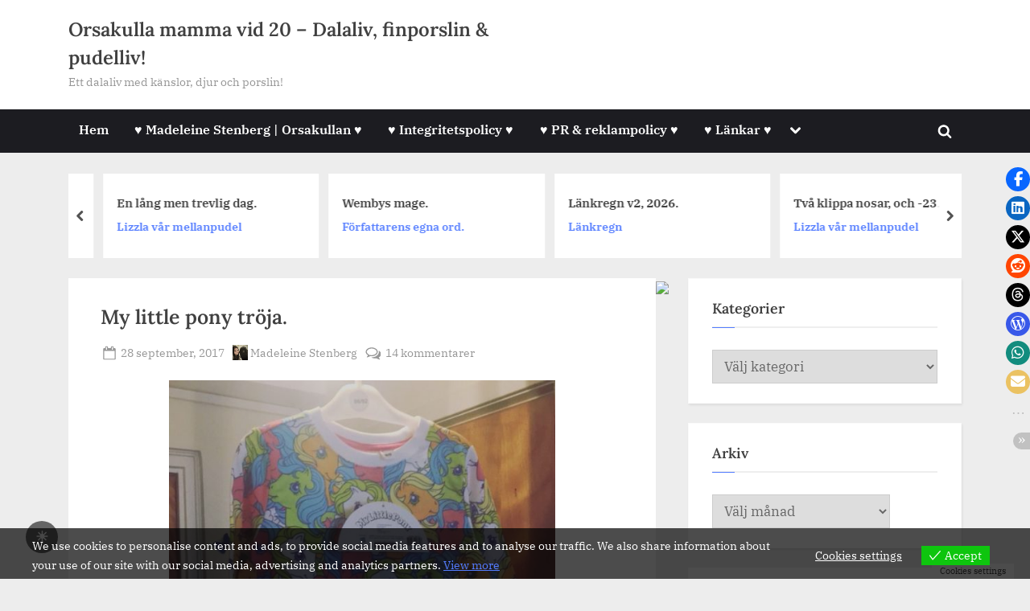

--- FILE ---
content_type: text/html; charset=UTF-8
request_url: https://www.saramadeleine.se/2017/09/28/my-little-pony-troja-2/
body_size: 32058
content:
<!DOCTYPE html>
<html lang="sv-SE" prefix="og: https://ogp.me/ns#">
<head>
	<meta charset="UTF-8">
	<meta name="viewport" content="width=device-width, initial-scale=1.0">
	<link rel="profile" href="https://gmpg.org/xfn/11">
	
<!-- Sökmotoroptimering av Rank Math – https://rankmath.com/ -->
<title>My Little Pony Tröja. - Orsakulla Mamma Vid 20 - Dalaliv, Finporslin &amp; Pudelliv!</title>
<meta name="description" content="Som ni vet samlar jag på My little Ponys. Eftersom jag idag igen gick hemifrån jobbet passade jag på att gå in på Maxi för att handla. Där fann jag denna"/>
<meta name="robots" content="follow, index, max-snippet:-1, max-video-preview:-1, max-image-preview:large"/>
<link rel="canonical" href="https://www.saramadeleine.se/2017/09/28/my-little-pony-troja-2/" />
<meta property="og:locale" content="sv_SE" />
<meta property="og:type" content="article" />
<meta property="og:title" content="My Little Pony Tröja. - Orsakulla Mamma Vid 20 - Dalaliv, Finporslin &amp; Pudelliv!" />
<meta property="og:description" content="Som ni vet samlar jag på My little Ponys. Eftersom jag idag igen gick hemifrån jobbet passade jag på att gå in på Maxi för att handla. Där fann jag denna" />
<meta property="og:url" content="https://www.saramadeleine.se/2017/09/28/my-little-pony-troja-2/" />
<meta property="og:site_name" content="Orsakulla mamma vid 20 - Dalaliv, finporslin &amp; pudelliv!" />
<meta property="article:publisher" content="https://www.facebook.com/saramadeleine.se" />
<meta property="article:author" content="https://www.facebook.com/AsaBarbroSaraMadeleine" />
<meta property="article:tag" content="My little pony" />
<meta property="article:section" content="My little pony" />
<meta property="og:updated_time" content="2022-04-07T09:46:35+02:00" />
<meta property="fb:admins" content="https://www.facebook.com/saramadeleine.se" />
<meta property="og:image" content="https://www.saramadeleine.se/wp-content/uploads/2017/09/img_5566.jpg" />
<meta property="og:image:secure_url" content="https://www.saramadeleine.se/wp-content/uploads/2017/09/img_5566.jpg" />
<meta property="og:image:width" content="650" />
<meta property="og:image:height" content="650" />
<meta property="og:image:alt" content="My little pony tröja." />
<meta property="og:image:type" content="image/jpeg" />
<meta property="article:published_time" content="2017-09-28T17:37:46+02:00" />
<meta property="article:modified_time" content="2022-04-07T09:46:35+02:00" />
<meta name="twitter:card" content="summary_large_image" />
<meta name="twitter:title" content="My Little Pony Tröja. - Orsakulla Mamma Vid 20 - Dalaliv, Finporslin &amp; Pudelliv!" />
<meta name="twitter:description" content="Som ni vet samlar jag på My little Ponys. Eftersom jag idag igen gick hemifrån jobbet passade jag på att gå in på Maxi för att handla. Där fann jag denna" />
<meta name="twitter:site" content="@https://twitter.com/saramadeleinese" />
<meta name="twitter:creator" content="@https://twitter.com/saramadeleinese" />
<meta name="twitter:image" content="https://www.saramadeleine.se/wp-content/uploads/2017/09/img_5566.jpg" />
<meta name="twitter:label1" content="Skriven av" />
<meta name="twitter:data1" content="Madeleine Stenberg" />
<meta name="twitter:label2" content="Lästid" />
<meta name="twitter:data2" content="Mindre än en minut" />
<script type="application/ld+json" class="rank-math-schema">{"@context":"https://schema.org","@graph":[{"@type":["Person","Organization"],"@id":"https://www.saramadeleine.se/#person","name":"Madeleine Stenberg","sameAs":["https://www.facebook.com/saramadeleine.se","https://twitter.com/https://twitter.com/saramadeleinese"],"logo":{"@type":"ImageObject","@id":"https://www.saramadeleine.se/#logo","url":"https://www.saramadeleine.se/wp-content/uploads/2025/12/20251206_142406-scaled.jpg","contentUrl":"https://www.saramadeleine.se/wp-content/uploads/2025/12/20251206_142406-scaled.jpg","caption":"Orsakulla mamma vid 20 - Dalaliv, finporslin &amp; pudelliv!","inLanguage":"sv-SE","width":"2560","height":"1920"},"image":{"@type":"ImageObject","@id":"https://www.saramadeleine.se/#logo","url":"https://www.saramadeleine.se/wp-content/uploads/2025/12/20251206_142406-scaled.jpg","contentUrl":"https://www.saramadeleine.se/wp-content/uploads/2025/12/20251206_142406-scaled.jpg","caption":"Orsakulla mamma vid 20 - Dalaliv, finporslin &amp; pudelliv!","inLanguage":"sv-SE","width":"2560","height":"1920"}},{"@type":"WebSite","@id":"https://www.saramadeleine.se/#website","url":"https://www.saramadeleine.se","name":"Orsakulla mamma vid 20 - Dalaliv, finporslin &amp; pudelliv!","publisher":{"@id":"https://www.saramadeleine.se/#person"},"inLanguage":"sv-SE"},{"@type":"ImageObject","@id":"https://www.saramadeleine.se/wp-content/uploads/2017/09/img_5566-560x560.jpg","url":"https://www.saramadeleine.se/wp-content/uploads/2017/09/img_5566-560x560.jpg","width":"200","height":"200","inLanguage":"sv-SE"},{"@type":"BreadcrumbList","@id":"https://www.saramadeleine.se/2017/09/28/my-little-pony-troja-2/#breadcrumb","itemListElement":[{"@type":"ListItem","position":"1","item":{"@id":"https://www.saramadeleine.se","name":"Hem"}},{"@type":"ListItem","position":"2","item":{"@id":"https://www.saramadeleine.se/category/hemmet/my-little-pony/","name":"My little pony"}},{"@type":"ListItem","position":"3","item":{"@id":"https://www.saramadeleine.se/2017/09/28/my-little-pony-troja-2/","name":"My little pony tr\u00f6ja."}}]},{"@type":"WebPage","@id":"https://www.saramadeleine.se/2017/09/28/my-little-pony-troja-2/#webpage","url":"https://www.saramadeleine.se/2017/09/28/my-little-pony-troja-2/","name":"My Little Pony Tr\u00f6ja. - Orsakulla Mamma Vid 20 - Dalaliv, Finporslin &amp; Pudelliv!","datePublished":"2017-09-28T17:37:46+02:00","dateModified":"2022-04-07T09:46:35+02:00","isPartOf":{"@id":"https://www.saramadeleine.se/#website"},"primaryImageOfPage":{"@id":"https://www.saramadeleine.se/wp-content/uploads/2017/09/img_5566-560x560.jpg"},"inLanguage":"sv-SE","breadcrumb":{"@id":"https://www.saramadeleine.se/2017/09/28/my-little-pony-troja-2/#breadcrumb"}},{"@type":"Person","@id":"https://www.saramadeleine.se/author/sara-madeleine/","name":"Madeleine Stenberg","url":"https://www.saramadeleine.se/author/sara-madeleine/","image":{"@type":"ImageObject","@id":"https://secure.gravatar.com/avatar/da7ab27652055de9dece6cd44fa7906a276bd24180e57905ff34f683401d82da?s=96&amp;d=mm&amp;r=g","url":"https://secure.gravatar.com/avatar/da7ab27652055de9dece6cd44fa7906a276bd24180e57905ff34f683401d82da?s=96&amp;d=mm&amp;r=g","caption":"Madeleine Stenberg","inLanguage":"sv-SE"},"sameAs":["https://www.saramadeleine.se","https://www.facebook.com/AsaBarbroSaraMadeleine"]},{"@type":"BlogPosting","headline":"My Little Pony Tr\u00f6ja. - Orsakulla Mamma Vid 20 - Dalaliv, Finporslin &amp; Pudelliv!","datePublished":"2017-09-28T17:37:46+02:00","dateModified":"2022-04-07T09:46:35+02:00","articleSection":"My little pony","author":{"@id":"https://www.saramadeleine.se/author/sara-madeleine/","name":"Madeleine Stenberg"},"publisher":{"@id":"https://www.saramadeleine.se/#person"},"description":"Som ni vet samlar jag p\u00e5 My little Ponys. Eftersom jag idag igen gick hemifr\u00e5n jobbet passade jag p\u00e5 att g\u00e5 in p\u00e5 Maxi f\u00f6r att handla. D\u00e4r fann jag denna","name":"My Little Pony Tr\u00f6ja. - Orsakulla Mamma Vid 20 - Dalaliv, Finporslin &amp; Pudelliv!","@id":"https://www.saramadeleine.se/2017/09/28/my-little-pony-troja-2/#richSnippet","isPartOf":{"@id":"https://www.saramadeleine.se/2017/09/28/my-little-pony-troja-2/#webpage"},"image":{"@id":"https://www.saramadeleine.se/wp-content/uploads/2017/09/img_5566-560x560.jpg"},"inLanguage":"sv-SE","mainEntityOfPage":{"@id":"https://www.saramadeleine.se/2017/09/28/my-little-pony-troja-2/#webpage"}}]}</script>
<!-- /Rank Math SEO-tillägg för WordPress -->

<link rel='dns-prefetch' href='//secure.gravatar.com' />
<link rel='dns-prefetch' href='//stats.wp.com' />
<link rel='dns-prefetch' href='//widgets.wp.com' />
<link rel='dns-prefetch' href='//s0.wp.com' />
<link rel='dns-prefetch' href='//0.gravatar.com' />
<link rel='dns-prefetch' href='//1.gravatar.com' />
<link rel='dns-prefetch' href='//2.gravatar.com' />
<link rel='dns-prefetch' href='//v0.wordpress.com' />
<link rel="alternate" type="application/rss+xml" title="Orsakulla mamma vid 20 - Dalaliv, finporslin &amp; pudelliv! &raquo; Webbflöde" href="https://www.saramadeleine.se/feed/" />
<link rel="alternate" type="application/rss+xml" title="Orsakulla mamma vid 20 - Dalaliv, finporslin &amp; pudelliv! &raquo; Kommentarsflöde" href="https://www.saramadeleine.se/comments/feed/" />
<link rel="alternate" type="application/rss+xml" title="Orsakulla mamma vid 20 - Dalaliv, finporslin &amp; pudelliv! &raquo; Kommentarsflöde för My little pony tröja." href="https://www.saramadeleine.se/2017/09/28/my-little-pony-troja-2/feed/" />
<link rel="alternate" title="oEmbed (JSON)" type="application/json+oembed" href="https://www.saramadeleine.se/wp-json/oembed/1.0/embed?url=https%3A%2F%2Fwww.saramadeleine.se%2F2017%2F09%2F28%2Fmy-little-pony-troja-2%2F" />
<link rel="alternate" title="oEmbed (XML)" type="text/xml+oembed" href="https://www.saramadeleine.se/wp-json/oembed/1.0/embed?url=https%3A%2F%2Fwww.saramadeleine.se%2F2017%2F09%2F28%2Fmy-little-pony-troja-2%2F&#038;format=xml" />
<style id='wp-img-auto-sizes-contain-inline-css'>
img:is([sizes=auto i],[sizes^="auto," i]){contain-intrinsic-size:3000px 1500px}
/*# sourceURL=wp-img-auto-sizes-contain-inline-css */
</style>
<link rel='stylesheet' id='jetpack_related-posts-css' href='https://www.saramadeleine.se/wp-content/plugins/jetpack/modules/related-posts/related-posts.css?ver=20240116' media='all' />
<style id='wp-emoji-styles-inline-css'>

	img.wp-smiley, img.emoji {
		display: inline !important;
		border: none !important;
		box-shadow: none !important;
		height: 1em !important;
		width: 1em !important;
		margin: 0 0.07em !important;
		vertical-align: -0.1em !important;
		background: none !important;
		padding: 0 !important;
	}
/*# sourceURL=wp-emoji-styles-inline-css */
</style>
<style id='wp-block-library-inline-css'>
:root{--wp-block-synced-color:#7a00df;--wp-block-synced-color--rgb:122,0,223;--wp-bound-block-color:var(--wp-block-synced-color);--wp-editor-canvas-background:#ddd;--wp-admin-theme-color:#007cba;--wp-admin-theme-color--rgb:0,124,186;--wp-admin-theme-color-darker-10:#006ba1;--wp-admin-theme-color-darker-10--rgb:0,107,160.5;--wp-admin-theme-color-darker-20:#005a87;--wp-admin-theme-color-darker-20--rgb:0,90,135;--wp-admin-border-width-focus:2px}@media (min-resolution:192dpi){:root{--wp-admin-border-width-focus:1.5px}}.wp-element-button{cursor:pointer}:root .has-very-light-gray-background-color{background-color:#eee}:root .has-very-dark-gray-background-color{background-color:#313131}:root .has-very-light-gray-color{color:#eee}:root .has-very-dark-gray-color{color:#313131}:root .has-vivid-green-cyan-to-vivid-cyan-blue-gradient-background{background:linear-gradient(135deg,#00d084,#0693e3)}:root .has-purple-crush-gradient-background{background:linear-gradient(135deg,#34e2e4,#4721fb 50%,#ab1dfe)}:root .has-hazy-dawn-gradient-background{background:linear-gradient(135deg,#faaca8,#dad0ec)}:root .has-subdued-olive-gradient-background{background:linear-gradient(135deg,#fafae1,#67a671)}:root .has-atomic-cream-gradient-background{background:linear-gradient(135deg,#fdd79a,#004a59)}:root .has-nightshade-gradient-background{background:linear-gradient(135deg,#330968,#31cdcf)}:root .has-midnight-gradient-background{background:linear-gradient(135deg,#020381,#2874fc)}:root{--wp--preset--font-size--normal:16px;--wp--preset--font-size--huge:42px}.has-regular-font-size{font-size:1em}.has-larger-font-size{font-size:2.625em}.has-normal-font-size{font-size:var(--wp--preset--font-size--normal)}.has-huge-font-size{font-size:var(--wp--preset--font-size--huge)}:root .has-text-align-center{text-align:center}:root .has-text-align-left{text-align:left}:root .has-text-align-right{text-align:right}.has-fit-text{white-space:nowrap!important}#end-resizable-editor-section{display:none}.aligncenter{clear:both}.items-justified-left{justify-content:flex-start}.items-justified-center{justify-content:center}.items-justified-right{justify-content:flex-end}.items-justified-space-between{justify-content:space-between}.screen-reader-text{word-wrap:normal!important;border:0;clip-path:inset(50%);height:1px;margin:-1px;overflow:hidden;padding:0;position:absolute;width:1px}.screen-reader-text:focus{background-color:#ddd;clip-path:none;color:#444;display:block;font-size:1em;height:auto;left:5px;line-height:normal;padding:15px 23px 14px;text-decoration:none;top:5px;width:auto;z-index:100000}html :where(.has-border-color){border-style:solid}html :where([style*=border-top-color]){border-top-style:solid}html :where([style*=border-right-color]){border-right-style:solid}html :where([style*=border-bottom-color]){border-bottom-style:solid}html :where([style*=border-left-color]){border-left-style:solid}html :where([style*=border-width]){border-style:solid}html :where([style*=border-top-width]){border-top-style:solid}html :where([style*=border-right-width]){border-right-style:solid}html :where([style*=border-bottom-width]){border-bottom-style:solid}html :where([style*=border-left-width]){border-left-style:solid}html :where(img[class*=wp-image-]){height:auto;max-width:100%}:where(figure){margin:0 0 1em}html :where(.is-position-sticky){--wp-admin--admin-bar--position-offset:var(--wp-admin--admin-bar--height,0px)}@media screen and (max-width:600px){html :where(.is-position-sticky){--wp-admin--admin-bar--position-offset:0px}}

/*# sourceURL=wp-block-library-inline-css */
</style><style id='global-styles-inline-css'>
:root{--wp--preset--aspect-ratio--square: 1;--wp--preset--aspect-ratio--4-3: 4/3;--wp--preset--aspect-ratio--3-4: 3/4;--wp--preset--aspect-ratio--3-2: 3/2;--wp--preset--aspect-ratio--2-3: 2/3;--wp--preset--aspect-ratio--16-9: 16/9;--wp--preset--aspect-ratio--9-16: 9/16;--wp--preset--color--black: #000000;--wp--preset--color--cyan-bluish-gray: #abb8c3;--wp--preset--color--white: #ffffff;--wp--preset--color--pale-pink: #f78da7;--wp--preset--color--vivid-red: #cf2e2e;--wp--preset--color--luminous-vivid-orange: #ff6900;--wp--preset--color--luminous-vivid-amber: #fcb900;--wp--preset--color--light-green-cyan: #7bdcb5;--wp--preset--color--vivid-green-cyan: #00d084;--wp--preset--color--pale-cyan-blue: #8ed1fc;--wp--preset--color--vivid-cyan-blue: #0693e3;--wp--preset--color--vivid-purple: #9b51e0;--wp--preset--gradient--vivid-cyan-blue-to-vivid-purple: linear-gradient(135deg,rgb(6,147,227) 0%,rgb(155,81,224) 100%);--wp--preset--gradient--light-green-cyan-to-vivid-green-cyan: linear-gradient(135deg,rgb(122,220,180) 0%,rgb(0,208,130) 100%);--wp--preset--gradient--luminous-vivid-amber-to-luminous-vivid-orange: linear-gradient(135deg,rgb(252,185,0) 0%,rgb(255,105,0) 100%);--wp--preset--gradient--luminous-vivid-orange-to-vivid-red: linear-gradient(135deg,rgb(255,105,0) 0%,rgb(207,46,46) 100%);--wp--preset--gradient--very-light-gray-to-cyan-bluish-gray: linear-gradient(135deg,rgb(238,238,238) 0%,rgb(169,184,195) 100%);--wp--preset--gradient--cool-to-warm-spectrum: linear-gradient(135deg,rgb(74,234,220) 0%,rgb(151,120,209) 20%,rgb(207,42,186) 40%,rgb(238,44,130) 60%,rgb(251,105,98) 80%,rgb(254,248,76) 100%);--wp--preset--gradient--blush-light-purple: linear-gradient(135deg,rgb(255,206,236) 0%,rgb(152,150,240) 100%);--wp--preset--gradient--blush-bordeaux: linear-gradient(135deg,rgb(254,205,165) 0%,rgb(254,45,45) 50%,rgb(107,0,62) 100%);--wp--preset--gradient--luminous-dusk: linear-gradient(135deg,rgb(255,203,112) 0%,rgb(199,81,192) 50%,rgb(65,88,208) 100%);--wp--preset--gradient--pale-ocean: linear-gradient(135deg,rgb(255,245,203) 0%,rgb(182,227,212) 50%,rgb(51,167,181) 100%);--wp--preset--gradient--electric-grass: linear-gradient(135deg,rgb(202,248,128) 0%,rgb(113,206,126) 100%);--wp--preset--gradient--midnight: linear-gradient(135deg,rgb(2,3,129) 0%,rgb(40,116,252) 100%);--wp--preset--font-size--small: 13px;--wp--preset--font-size--medium: 20px;--wp--preset--font-size--large: 36px;--wp--preset--font-size--x-large: 42px;--wp--preset--spacing--20: 0.44rem;--wp--preset--spacing--30: 0.67rem;--wp--preset--spacing--40: 1rem;--wp--preset--spacing--50: 1.5rem;--wp--preset--spacing--60: 2.25rem;--wp--preset--spacing--70: 3.38rem;--wp--preset--spacing--80: 5.06rem;--wp--preset--shadow--natural: 6px 6px 9px rgba(0, 0, 0, 0.2);--wp--preset--shadow--deep: 12px 12px 50px rgba(0, 0, 0, 0.4);--wp--preset--shadow--sharp: 6px 6px 0px rgba(0, 0, 0, 0.2);--wp--preset--shadow--outlined: 6px 6px 0px -3px rgb(255, 255, 255), 6px 6px rgb(0, 0, 0);--wp--preset--shadow--crisp: 6px 6px 0px rgb(0, 0, 0);}:where(.is-layout-flex){gap: 0.5em;}:where(.is-layout-grid){gap: 0.5em;}body .is-layout-flex{display: flex;}.is-layout-flex{flex-wrap: wrap;align-items: center;}.is-layout-flex > :is(*, div){margin: 0;}body .is-layout-grid{display: grid;}.is-layout-grid > :is(*, div){margin: 0;}:where(.wp-block-columns.is-layout-flex){gap: 2em;}:where(.wp-block-columns.is-layout-grid){gap: 2em;}:where(.wp-block-post-template.is-layout-flex){gap: 1.25em;}:where(.wp-block-post-template.is-layout-grid){gap: 1.25em;}.has-black-color{color: var(--wp--preset--color--black) !important;}.has-cyan-bluish-gray-color{color: var(--wp--preset--color--cyan-bluish-gray) !important;}.has-white-color{color: var(--wp--preset--color--white) !important;}.has-pale-pink-color{color: var(--wp--preset--color--pale-pink) !important;}.has-vivid-red-color{color: var(--wp--preset--color--vivid-red) !important;}.has-luminous-vivid-orange-color{color: var(--wp--preset--color--luminous-vivid-orange) !important;}.has-luminous-vivid-amber-color{color: var(--wp--preset--color--luminous-vivid-amber) !important;}.has-light-green-cyan-color{color: var(--wp--preset--color--light-green-cyan) !important;}.has-vivid-green-cyan-color{color: var(--wp--preset--color--vivid-green-cyan) !important;}.has-pale-cyan-blue-color{color: var(--wp--preset--color--pale-cyan-blue) !important;}.has-vivid-cyan-blue-color{color: var(--wp--preset--color--vivid-cyan-blue) !important;}.has-vivid-purple-color{color: var(--wp--preset--color--vivid-purple) !important;}.has-black-background-color{background-color: var(--wp--preset--color--black) !important;}.has-cyan-bluish-gray-background-color{background-color: var(--wp--preset--color--cyan-bluish-gray) !important;}.has-white-background-color{background-color: var(--wp--preset--color--white) !important;}.has-pale-pink-background-color{background-color: var(--wp--preset--color--pale-pink) !important;}.has-vivid-red-background-color{background-color: var(--wp--preset--color--vivid-red) !important;}.has-luminous-vivid-orange-background-color{background-color: var(--wp--preset--color--luminous-vivid-orange) !important;}.has-luminous-vivid-amber-background-color{background-color: var(--wp--preset--color--luminous-vivid-amber) !important;}.has-light-green-cyan-background-color{background-color: var(--wp--preset--color--light-green-cyan) !important;}.has-vivid-green-cyan-background-color{background-color: var(--wp--preset--color--vivid-green-cyan) !important;}.has-pale-cyan-blue-background-color{background-color: var(--wp--preset--color--pale-cyan-blue) !important;}.has-vivid-cyan-blue-background-color{background-color: var(--wp--preset--color--vivid-cyan-blue) !important;}.has-vivid-purple-background-color{background-color: var(--wp--preset--color--vivid-purple) !important;}.has-black-border-color{border-color: var(--wp--preset--color--black) !important;}.has-cyan-bluish-gray-border-color{border-color: var(--wp--preset--color--cyan-bluish-gray) !important;}.has-white-border-color{border-color: var(--wp--preset--color--white) !important;}.has-pale-pink-border-color{border-color: var(--wp--preset--color--pale-pink) !important;}.has-vivid-red-border-color{border-color: var(--wp--preset--color--vivid-red) !important;}.has-luminous-vivid-orange-border-color{border-color: var(--wp--preset--color--luminous-vivid-orange) !important;}.has-luminous-vivid-amber-border-color{border-color: var(--wp--preset--color--luminous-vivid-amber) !important;}.has-light-green-cyan-border-color{border-color: var(--wp--preset--color--light-green-cyan) !important;}.has-vivid-green-cyan-border-color{border-color: var(--wp--preset--color--vivid-green-cyan) !important;}.has-pale-cyan-blue-border-color{border-color: var(--wp--preset--color--pale-cyan-blue) !important;}.has-vivid-cyan-blue-border-color{border-color: var(--wp--preset--color--vivid-cyan-blue) !important;}.has-vivid-purple-border-color{border-color: var(--wp--preset--color--vivid-purple) !important;}.has-vivid-cyan-blue-to-vivid-purple-gradient-background{background: var(--wp--preset--gradient--vivid-cyan-blue-to-vivid-purple) !important;}.has-light-green-cyan-to-vivid-green-cyan-gradient-background{background: var(--wp--preset--gradient--light-green-cyan-to-vivid-green-cyan) !important;}.has-luminous-vivid-amber-to-luminous-vivid-orange-gradient-background{background: var(--wp--preset--gradient--luminous-vivid-amber-to-luminous-vivid-orange) !important;}.has-luminous-vivid-orange-to-vivid-red-gradient-background{background: var(--wp--preset--gradient--luminous-vivid-orange-to-vivid-red) !important;}.has-very-light-gray-to-cyan-bluish-gray-gradient-background{background: var(--wp--preset--gradient--very-light-gray-to-cyan-bluish-gray) !important;}.has-cool-to-warm-spectrum-gradient-background{background: var(--wp--preset--gradient--cool-to-warm-spectrum) !important;}.has-blush-light-purple-gradient-background{background: var(--wp--preset--gradient--blush-light-purple) !important;}.has-blush-bordeaux-gradient-background{background: var(--wp--preset--gradient--blush-bordeaux) !important;}.has-luminous-dusk-gradient-background{background: var(--wp--preset--gradient--luminous-dusk) !important;}.has-pale-ocean-gradient-background{background: var(--wp--preset--gradient--pale-ocean) !important;}.has-electric-grass-gradient-background{background: var(--wp--preset--gradient--electric-grass) !important;}.has-midnight-gradient-background{background: var(--wp--preset--gradient--midnight) !important;}.has-small-font-size{font-size: var(--wp--preset--font-size--small) !important;}.has-medium-font-size{font-size: var(--wp--preset--font-size--medium) !important;}.has-large-font-size{font-size: var(--wp--preset--font-size--large) !important;}.has-x-large-font-size{font-size: var(--wp--preset--font-size--x-large) !important;}
/*# sourceURL=global-styles-inline-css */
</style>

<style id='classic-theme-styles-inline-css'>
.wp-block-button__link{background-color:#32373c;border-radius:9999px;box-shadow:none;color:#fff;font-size:1.125em;padding:calc(.667em + 2px) calc(1.333em + 2px);text-decoration:none}.wp-block-file__button{background:#32373c;color:#fff}.wp-block-accordion-heading{margin:0}.wp-block-accordion-heading__toggle{background-color:inherit!important;color:inherit!important}.wp-block-accordion-heading__toggle:not(:focus-visible){outline:none}.wp-block-accordion-heading__toggle:focus,.wp-block-accordion-heading__toggle:hover{background-color:inherit!important;border:none;box-shadow:none;color:inherit;padding:var(--wp--preset--spacing--20,1em) 0;text-decoration:none}.wp-block-accordion-heading__toggle:focus-visible{outline:auto;outline-offset:0}
/*# sourceURL=https://www.saramadeleine.se/wp-content/plugins/gutenberg/build/styles/block-library/classic.css */
</style>
<style id='darkmodetg-inline-css'>
html{opacity:1}html.dmtg-fade{opacity:0;background:#000000}.darkmode--activated embed,.darkmode--activated iframe,.darkmode--activated img,.darkmode--activated video{filter:invert(100%)}.darkmode--activated embed:fullscreen,.darkmode--activated iframe:fullscreen,.darkmode--activated video:fullscreen,.darkmode--activated .darkmode-toggle img.emoji{filter:invert(0%)}.darkmode--activated [style*="background-image: url"],.darkmode--activated [style*="background-image:url"]{filter:invert(100%)}.darkmode--activated .wp-block-cover[style*="background-image: url"] .wp-block-cover[style*="background-image: url"],.darkmode--activated .wp-block-cover[style*="background-image: url"] .wp-block-cover[style*="background-image:url"],.darkmode--activated .wp-block-cover[style*="background-image: url"] embed,.darkmode--activated .wp-block-cover[style*="background-image: url"] figure[class*=wp-duotone-],.darkmode--activated .wp-block-cover[style*="background-image: url"] iframe,.darkmode--activated .wp-block-cover[style*="background-image: url"] img,.darkmode--activated .wp-block-cover[style*="background-image: url"] video,.darkmode--activated .wp-block-cover[style*="background-image:url"] .wp-block-cover[style*="background-image: url"],.darkmode--activated .wp-block-cover[style*="background-image:url"] .wp-block-cover[style*="background-image:url"],.darkmode--activated .wp-block-cover[style*="background-image:url"] embed,.darkmode--activated .wp-block-cover[style*="background-image:url"] figure[class*=wp-duotone-],.darkmode--activated .wp-block-cover[style*="background-image:url"] iframe,.darkmode--activated .wp-block-cover[style*="background-image:url"] img,.darkmode--activated .wp-block-cover[style*="background-image:url"] video{filter:invert(0)}.darkmode--activated figure[class*=wp-duotone-],.darkmode--activated .swp-compact-cover-container{filter:invert(1)}body.custom-background.darkmode--activated .darkmode-background{background:#fff;mix-blend-mode:difference}.darkmode--activated .stssm-social-icons{filter:invert(100%)}.darkmode--activated .dmt-filter-1{filter:invert(1)!important}.darkmode--activated .dmt-filter-0{filter:invert(0)!important}
/*# sourceURL=darkmodetg-inline-css */
</style>
<link rel='stylesheet' id='stssm-css' href='https://www.saramadeleine.se/wp-content/plugins/share-social-media/assets/css/stssm.min.css?ver=1.7.4' media='all' />
<link rel='stylesheet' id='stssm-sticky-right-css' href='https://www.saramadeleine.se/wp-content/plugins/share-social-media/assets/css/stssm-sticky-right.css?ver=1.7.4' media='all' />
<link rel='stylesheet' id='eu-cookies-bar-icons-css' href='https://www.saramadeleine.se/wp-content/plugins/eu-cookies-bar/css/eu-cookies-bar-icons.min.css?ver=1.0.19' media='all' />
<link rel='stylesheet' id='eu-cookies-bar-style-css' href='https://www.saramadeleine.se/wp-content/plugins/eu-cookies-bar/css/eu-cookies-bar.min.css?ver=1.0.19' media='all' />
<style id='eu-cookies-bar-style-inline-css'>
.eu-cookies-bar-cookies-bar-wrap{font-size:14px;color:#ffffff;background:rgba(0,0,0,0.7);}.eu-cookies-bar-cookies-bar-button-accept{color:#ffffff;background:#0ec50e;}.eu-cookies-bar-cookies-bar-settings-header{color:#ffffff;background:#249fd0;}.eu-cookies-bar-cookies-bar-settings-save-button{color:#ffffff;background:#249fd0;}.eu-cookies-bar-cookies-bar-settings-accept-button{color:#ffffff;background:#0ec50e;}.eu-cookies-bar-cookies-bar-settings-decline-button{color:#ffffff;background:#ff6666;}
/*# sourceURL=eu-cookies-bar-style-inline-css */
</style>
<link rel='stylesheet' id='pressbook-news-fonts-css' href='https://www.saramadeleine.se/wp-content/fonts/17cdf3c62cff886e6c378a0d88e93595.css' media='all' />
<link rel='stylesheet' id='glide-css' href='https://www.saramadeleine.se/wp-content/themes/pressbook-news/assets/glide/css/glide.core.min.css?ver=3.4.1' media='all' />
<link rel='stylesheet' id='pressbook-style-css' href='https://www.saramadeleine.se/wp-content/themes/pressbook/style.min.css?ver=2.1.6' media='all' />
<link rel='stylesheet' id='pressbook-news-style-css' href='https://www.saramadeleine.se/wp-content/themes/pressbook-news/style.min.css?ver=1.3.8' media='all' />
<style id='pressbook-news-style-inline-css'>
.site-branding{background-position:center center;}.site-branding{background-repeat:repeat;}.site-branding{background-size:contain;}.top-banner-image{max-height:150px;}.top-navbar{background:linear-gradient(0deg, #537cff 0%, #406dff 100%);}.social-navigation a:active .svg-icon,.social-navigation a:focus .svg-icon,.social-navigation a:hover .svg-icon{color:#537cff;}.primary-navbar,.main-navigation ul ul{background:#1c1c21;}.site-branding{background-color:#ffffff;}.site-title,.site-title a,.site-title a:active,.site-title a:focus,.site-title a:hover{color:#404040;}.site-tagline{color:#979797;}.more-link,.wp-block-search .wp-block-search__button,button,input[type=button],input[type=reset],input[type=submit]{background-image:linear-gradient(to right, #406dff 0%, #537cff 51%, #406dff 100%);}.more-link,.wp-block-search .wp-block-search__button,button,input[type=button],input[type=reset],input[type=submit]{font-weight:600;}h1,h2,h3,h4,h5,h6{font-weight:700;}.site-title{font-weight:700;}.c-sidebar .widget{border-color:#fafafa;}.footer-widgets,.copyright-text{background:#0e0e11;}.copyright-text a,.footer-widgets .widget li::before{color:#ff4056;}.footer-widgets .widget .widget-title::after,.footer-widgets .widget_block h1:first-child::after,.footer-widgets .widget_block h2:first-child::after,.footer-widgets .widget_block h3:first-child::after{background:#ff4056;}.main-navigation .menu .current-menu-ancestor>a,.main-navigation .menu .current-menu-item>a,.main-navigation .menu .current-menu-parent>a,.main-navigation .menu>.menu-item>a::before,.main-navigation .main-navigation-arrow-btn:active,.main-navigation .main-navigation-arrow-btn:hover,.main-navigation a:active,.main-navigation a:focus,.main-navigation a:hover,.main-navigation li.focus>.main-navigation-arrow-btn,.main-navigation:not(.toggled) li:hover>.main-navigation-arrow-btn{background:#ff4056;}
/*# sourceURL=pressbook-news-style-inline-css */
</style>
<link rel='stylesheet' id='jetpack_likes-css' href='https://www.saramadeleine.se/wp-content/plugins/jetpack/modules/likes/style.css?ver=15.4' media='all' />
<link rel='stylesheet' id='sharedaddy-css' href='https://www.saramadeleine.se/wp-content/plugins/jetpack/modules/sharedaddy/sharing.css?ver=15.4' media='all' />
<link rel='stylesheet' id='social-logos-css' href='https://www.saramadeleine.se/wp-content/plugins/jetpack/_inc/social-logos/social-logos.min.css?ver=15.4' media='all' />
<script id="jetpack_related-posts-js-extra">
var related_posts_js_options = {"post_heading":"h4"};
//# sourceURL=jetpack_related-posts-js-extra
</script>
<script src="https://www.saramadeleine.se/wp-content/plugins/jetpack/_inc/build/related-posts/related-posts.min.js?ver=20240116" id="jetpack_related-posts-js"></script>
<script id="darkmodetg-fade-js-after">
("true" === window.localStorage.getItem("darkmode")) && document.documentElement.classList.add("dmtg-fade");
//# sourceURL=darkmodetg-fade-js-after
</script>
<script src="https://www.saramadeleine.se/wp-includes/js/jquery/jquery.min.js?ver=3.7.1" id="jquery-core-js"></script>
<script src="https://www.saramadeleine.se/wp-includes/js/jquery/jquery-migrate.min.js?ver=3.4.1" id="jquery-migrate-js"></script>
<script id="eu-cookies-bar-script-js-extra">
var eu_cookies_bar_params = {"cookies_bar_on_close":"none","cookies_bar_on_scroll":"none","cookies_bar_on_page_redirect":"none","block_until_accept":"","display_delay":"0","dismiss_timeout":"","strictly_necessary":["wordpress_test_cookie","woocommerce_cart_hash"],"strictly_necessary_family":["PHPSESSID","wordpress_sec_","wp-settings-","wordpress_logged_in_","wp_woocommerce_session_"],"expire_time":"1784052289","cookiepath":"/","user_cookies_settings_enable":"1"};
//# sourceURL=eu-cookies-bar-script-js-extra
</script>
<script src="https://www.saramadeleine.se/wp-content/plugins/eu-cookies-bar/js/eu-cookies-bar.min.js?ver=1.0.19" id="eu-cookies-bar-script-js"></script>
<link rel="https://api.w.org/" href="https://www.saramadeleine.se/wp-json/" /><link rel="alternate" title="JSON" type="application/json" href="https://www.saramadeleine.se/wp-json/wp/v2/posts/68788" /><link rel="EditURI" type="application/rsd+xml" title="RSD" href="https://www.saramadeleine.se/xmlrpc.php?rsd" />
<meta name="generator" content="WordPress 6.9" />
<link rel='shortlink' href='https://www.saramadeleine.se/?p=68788' />
	<style>img#wpstats{display:none}</style>
		<link rel="pingback" href="https://www.saramadeleine.se/xmlrpc.php"><script id="google_gtagjs" src="https://www.googletagmanager.com/gtag/js?id=G-2C36YMWDG3" async></script>
<script id="google_gtagjs-inline">
window.dataLayer = window.dataLayer || [];function gtag(){dataLayer.push(arguments);}gtag('js', new Date());gtag('config', 'G-2C36YMWDG3', {} );
</script>
<link rel="icon" href="https://www.saramadeleine.se/wp-content/uploads/2018/06/cropped-img_7869-32x32.jpg" sizes="32x32" />
<link rel="icon" href="https://www.saramadeleine.se/wp-content/uploads/2018/06/cropped-img_7869-192x192.jpg" sizes="192x192" />
<link rel="apple-touch-icon" href="https://www.saramadeleine.se/wp-content/uploads/2018/06/cropped-img_7869-180x180.jpg" />
<meta name="msapplication-TileImage" content="https://www.saramadeleine.se/wp-content/uploads/2018/06/cropped-img_7869-270x270.jpg" />
</head>
<body class="wp-singular post-template-default single single-post postid-68788 single-format-standard wp-embed-responsive wp-theme-pressbook wp-child-theme-pressbook-news single-sidebar right-sidebar pb-content-columns pb-content-cover">

<div id="page" class="site">
	<a class="skip-link screen-reader-text" href="#content">Skip to content</a>

	<header id="masthead" class="site-header">
		<div class="site-branding">
		<div class="u-wrapper site-branding-wrap">
		<div class="site-logo-title logo--lg-size-3 logo--md-size-2 logo--sm-size-1">
			
			<div class="site-title-tagline">
							<p class="site-title site-title--lg-size-4 site-title--md-size-4 site-title--sm-size-2"><a href="https://www.saramadeleine.se/" rel="home">Orsakulla mamma vid 20 &#8211; Dalaliv, finporslin &amp; pudelliv!</a></p>
								<p class="site-tagline tagline--lg-size-3 tagline--md-size-3 tagline--sm-size-2">Ett dalaliv med känslor, djur och porslin!</p>
			</div><!-- .site-title-tagline -->
		</div><!-- .site-logo-title -->

			</div><!-- .site-branding-wrap -->
</div><!-- .site-branding -->
	<div class="primary-navbar">
		<div class="u-wrapper primary-navbar-wrap">
			<nav id="site-navigation" class="main-navigation" aria-label="Primary Menu">
				<button class="primary-menu-toggle" aria-controls="primary-menu" aria-expanded="false" aria-label="Toggle Primary Menu">
					<svg class="svg-icon" width="24" height="24" aria-hidden="true" role="img" focusable="false" viewBox="0.0 0 1536.0 2048" xmlns="http://www.w3.org/2000/svg"><path d="M1536,1472v128c0,17.333-6.333,32.333-19,45s-27.667,19-45,19H64c-17.333,0-32.333-6.333-45-19s-19-27.667-19-45v-128  c0-17.333,6.333-32.333,19-45s27.667-19,45-19h1408c17.333,0,32.333,6.333,45,19S1536,1454.667,1536,1472z M1536,960v128  c0,17.333-6.333,32.333-19,45s-27.667,19-45,19H64c-17.333,0-32.333-6.333-45-19s-19-27.667-19-45V960c0-17.333,6.333-32.333,19-45  s27.667-19,45-19h1408c17.333,0,32.333,6.333,45,19S1536,942.667,1536,960z M1536,448v128c0,17.333-6.333,32.333-19,45  s-27.667,19-45,19H64c-17.333,0-32.333-6.333-45-19S0,593.333,0,576V448c0-17.333,6.333-32.333,19-45s27.667-19,45-19h1408  c17.333,0,32.333,6.333,45,19S1536,430.667,1536,448z"></path></svg><svg class="svg-icon" width="24" height="24" aria-hidden="true" role="img" focusable="false" viewBox="0 0 1792 1792" xmlns="http://www.w3.org/2000/svg"><path d="M1490 1322q0 40-28 68l-136 136q-28 28-68 28t-68-28l-294-294-294 294q-28 28-68 28t-68-28l-136-136q-28-28-28-68t28-68l294-294-294-294q-28-28-28-68t28-68l136-136q28-28 68-28t68 28l294 294 294-294q28-28 68-28t68 28l136 136q28 28 28 68t-28 68l-294 294 294 294q28 28 28 68z" /></svg>				</button>
				<div class="menu-om-container"><ul id="primary-menu" class="menu"><li id="menu-item-109652" class="menu-item menu-item-type-custom menu-item-object-custom menu-item-home menu-item-109652"><a href="https://www.saramadeleine.se/">Hem</a></li>
<li id="menu-item-109655" class="menu-item menu-item-type-post_type menu-item-object-page menu-item-109655"><a href="https://www.saramadeleine.se/om-nagon-som-kallar-sig-orsakullan/">♥ Madeleine Stenberg | Orsakullan ♥</a></li>
<li id="menu-item-109653" class="menu-item menu-item-type-post_type menu-item-object-page menu-item-privacy-policy menu-item-109653"><a rel="privacy-policy" href="https://www.saramadeleine.se/integritetspolicy-2/">♥ Integritetspolicy ♥</a></li>
<li id="menu-item-109656" class="menu-item menu-item-type-post_type menu-item-object-page menu-item-109656"><a href="https://www.saramadeleine.se/pr-reklampolicy/">♥ PR &#038; reklampolicy ♥</a></li>
<li id="menu-item-95122" class="menu-item menu-item-type-post_type menu-item-object-page menu-item-has-children menu-item-95122"><a href="https://www.saramadeleine.se/%e2%99%a5-lankar-%e2%99%a5/">♥ Länkar ♥</a><button class="main-navigation-arrow-btn" aria-expanded="false"><span class="screen-reader-text">Toggle sub-menu</span><svg class="svg-icon" width="24" height="24" aria-hidden="true" role="img" focusable="false" viewBox="53.0 0 1558.0 2048" xmlns="http://www.w3.org/2000/svg"><path d="M1611,832c0,35.333-12.333,65.333-37,90l-651,651c-25.333,25.333-55.667,38-91,38c-36,0-66-12.667-90-38L91,922  c-25.333-24-38-54-38-90c0-35.333,12.667-65.667,38-91l74-75c26-24.667,56.333-37,91-37c35.333,0,65.333,12.333,90,37l486,486  l486-486c24.667-24.667,54.667-37,90-37c34.667,0,65,12.333,91,37l75,75C1598.667,767,1611,797.333,1611,832z" /></svg></button>
<ul class="sub-menu">
	<li id="menu-item-95125" class="menu-item menu-item-type-custom menu-item-object-custom menu-item-95125"><a href="https://hannaskrypin.se/">Hannas Krypin</a></li>
	<li id="menu-item-95128" class="menu-item menu-item-type-custom menu-item-object-custom menu-item-95128"><a href="http://bp-computerart.blogspot.com/">Konst eller konstigt</a></li>
	<li id="menu-item-95129" class="menu-item menu-item-type-custom menu-item-object-custom menu-item-95129"><a href="https://znogge.wordpress.com/">Znogges hörna Filialen</a></li>
	<li id="menu-item-95131" class="menu-item menu-item-type-custom menu-item-object-custom menu-item-95131"><a href="https://www.facebook.com/groups/883116545231697">Social media support &#038; share group</a></li>
</ul>
</li>
<li class="primary-menu-search"><a href="#" class="primary-menu-search-toggle" aria-expanded="false"><span class="screen-reader-text">Toggle search form</span><svg class="svg-icon" width="24" height="24" aria-hidden="true" role="img" focusable="false" viewBox="0 0 1792 1792" xmlns="http://www.w3.org/2000/svg"><path d="M1216 832q0-185-131.5-316.5t-316.5-131.5-316.5 131.5-131.5 316.5 131.5 316.5 316.5 131.5 316.5-131.5 131.5-316.5zm512 832q0 52-38 90t-90 38q-54 0-90-38l-343-342q-179 124-399 124-143 0-273.5-55.5t-225-150-150-225-55.5-273.5 55.5-273.5 150-225 225-150 273.5-55.5 273.5 55.5 225 150 150 225 55.5 273.5q0 220-124 399l343 343q37 37 37 90z" /></svg><svg class="svg-icon" width="24" height="24" aria-hidden="true" role="img" focusable="false" viewBox="0 0 1792 1792" xmlns="http://www.w3.org/2000/svg"><path d="M1490 1322q0 40-28 68l-136 136q-28 28-68 28t-68-28l-294-294-294 294q-28 28-68 28t-68-28l-136-136q-28-28-28-68t28-68l294-294-294-294q-28-28-28-68t28-68l136-136q28-28 68-28t68 28l294 294 294-294q28-28 68-28t68 28l136 136q28 28 28 68t-28 68l-294 294 294 294q28 28 28 68z" /></svg></a><div class="search-form-wrap"><form role="search" method="get" class="search-form" action="https://www.saramadeleine.se/">
				<label>
					<span class="screen-reader-text">Sök efter:</span>
					<input type="search" class="search-field" placeholder="Sök …" value="" name="s" />
				</label>
				<input type="submit" class="search-submit" value="Sök" />
			</form></div></li></ul></div>			</nav><!-- #site-navigation -->
		</div><!-- .primary-navbar-wrap -->
	</div><!-- .primary-navbar -->
			<div class="u-wrapper header-carousel-posts-wrap">
			<div class="glide carousel-posts header-carousel-posts">
				<div class="glide__track" data-glide-el="track">
					<ul class="glide__slides">
											<li class="glide__slide carousel-post-only-title">
													<div class="carousel-post-title-wrap">
															<a href="https://www.saramadeleine.se/2026/01/14/arets-forsta-semla-2/" class="carousel-post-title-link">Årets första semla.</a>
																<a class="carousel-post-taxonomy-link" href="https://www.saramadeleine.se/category/hemmet/fika-maltider/">Fika &amp; måltider</a>
															</div>
						</li>
												<li class="glide__slide carousel-post-only-title">
													<div class="carousel-post-title-wrap">
															<a href="https://www.saramadeleine.se/2026/01/13/en-lang-men-trevlig-dag/" class="carousel-post-title-link">En lång men trevlig dag.</a>
																<a class="carousel-post-taxonomy-link" href="https://www.saramadeleine.se/category/djurliv/lizzla-var-mellanpudel/">Lizzla vår mellanpudel</a>
															</div>
						</li>
												<li class="glide__slide carousel-post-only-title">
													<div class="carousel-post-title-wrap">
															<a href="https://www.saramadeleine.se/2026/01/12/wembys-mage/" class="carousel-post-title-link">Wembys mage.</a>
																<a class="carousel-post-taxonomy-link" href="https://www.saramadeleine.se/category/mitt-liv/forfattarens-egna-ord/">Författarens egna ord.</a>
															</div>
						</li>
												<li class="glide__slide carousel-post-only-title">
													<div class="carousel-post-title-wrap">
															<a href="https://www.saramadeleine.se/2026/01/12/lankregn-v2-2026/" class="carousel-post-title-link">Länkregn v2, 2026.</a>
																<a class="carousel-post-taxonomy-link" href="https://www.saramadeleine.se/category/bloggandet/lankregn/">Länkregn</a>
															</div>
						</li>
												<li class="glide__slide carousel-post-only-title">
													<div class="carousel-post-title-wrap">
															<a href="https://www.saramadeleine.se/2026/01/11/tva-klippa-nosar-och-23/" class="carousel-post-title-link">Två klippa nosar, och -23.</a>
																<a class="carousel-post-taxonomy-link" href="https://www.saramadeleine.se/category/djurliv/lizzla-var-mellanpudel/">Lizzla vår mellanpudel</a>
															</div>
						</li>
												<li class="glide__slide carousel-post-only-title">
													<div class="carousel-post-title-wrap">
															<a href="https://www.saramadeleine.se/2026/01/10/18-i-falun-men-sol/" class="carousel-post-title-link">-18 i Falun men sol.</a>
																<a class="carousel-post-taxonomy-link" href="https://www.saramadeleine.se/category/mitt-liv/ett-dalaliv/">Ett dalaliv</a>
															</div>
						</li>
												<li class="glide__slide carousel-post-only-title">
													<div class="carousel-post-title-wrap">
															<a href="https://www.saramadeleine.se/2026/01/09/wemby-18-veckor-samt-natt-sin-fyra-manadersdag/" class="carousel-post-title-link">Wemby 18 veckor, samt nått sin fyra månadersdag.</a>
																<a class="carousel-post-taxonomy-link" href="https://www.saramadeleine.se/category/djurliv/lizzla-var-mellanpudel/">Lizzla vår mellanpudel</a>
															</div>
						</li>
												<li class="glide__slide carousel-post-only-title">
													<div class="carousel-post-title-wrap">
															<a href="https://www.saramadeleine.se/2026/01/09/fem-en-fredag-v-2-reflektion/" class="carousel-post-title-link">Fem en fredag v. 2: Reflektion</a>
																<a class="carousel-post-taxonomy-link" href="https://www.saramadeleine.se/category/bloggandet/fem-en-fredag/">Fem en fredag</a>
															</div>
						</li>
											</ul>
				</div>

				<div class="glide__arrows" data-glide-el="controls">
					<button class="glide__arrow glide__arrow--left" data-glide-dir="<">
						<span class="screen-reader-text">prev</span>
						<svg class="svg-icon" width="24" height="24" aria-hidden="true" role="img" focusable="false" viewBox="53.0 0 1558.0 2048" xmlns="http://www.w3.org/2000/svg"><path d="M1611,832c0,35.333-12.333,65.333-37,90l-651,651c-25.333,25.333-55.667,38-91,38c-36,0-66-12.667-90-38L91,922  c-25.333-24-38-54-38-90c0-35.333,12.667-65.667,38-91l74-75c26-24.667,56.333-37,91-37c35.333,0,65.333,12.333,90,37l486,486  l486-486c24.667-24.667,54.667-37,90-37c34.667,0,65,12.333,91,37l75,75C1598.667,767,1611,797.333,1611,832z" /></svg>					</button>
					<button class="glide__arrow glide__arrow--right" data-glide-dir=">">
						<span class="screen-reader-text">next</span>
						<svg class="svg-icon" width="24" height="24" aria-hidden="true" role="img" focusable="false" viewBox="53.0 0 1558.0 2048" xmlns="http://www.w3.org/2000/svg"><path d="M1611,832c0,35.333-12.333,65.333-37,90l-651,651c-25.333,25.333-55.667,38-91,38c-36,0-66-12.667-90-38L91,922  c-25.333-24-38-54-38-90c0-35.333,12.667-65.667,38-91l74-75c26-24.667,56.333-37,91-37c35.333,0,65.333,12.333,90,37l486,486  l486-486c24.667-24.667,54.667-37,90-37c34.667,0,65,12.333,91,37l75,75C1598.667,767,1611,797.333,1611,832z" /></svg>					</button>
				</div>
			</div>
		</div>
			</header><!-- #masthead -->

	<div id="content" class="site-content">

	<div class="pb-content-sidebar u-wrapper">
		<main id="primary" class="site-main">

		
<article id="post-68788" class="pb-article pb-singular post-68788 post type-post status-publish format-standard hentry category-my-little-pony tag-my-little-pony">
	
	<header class="entry-header">
	<h1 class="entry-title">My little pony tröja.</h1>		<div class="entry-meta">
					<span class="posted-on">
			<svg class="svg-icon" width="24" height="24" aria-hidden="true" role="img" focusable="false" viewBox="0.0 0 1664.0 2048" xmlns="http://www.w3.org/2000/svg"><path d="M128,1792h1408V768H128V1792z M512,576V288c0-9.333-3-17-9-23s-13.667-9-23-9h-64c-9.333,0-17,3-23,9s-9,13.667-9,23v288  c0,9.333,3,17,9,23s13.667,9,23,9h64c9.333,0,17-3,23-9S512,585.333,512,576z M1280,576V288c0-9.333-3-17-9-23s-13.667-9-23-9h-64  c-9.333,0-17,3-23,9s-9,13.667-9,23v288c0,9.333,3,17,9,23s13.667,9,23,9h64c9.333,0,17-3,23-9S1280,585.333,1280,576z M1664,512  v1280c0,34.667-12.667,64.667-38,90s-55.333,38-90,38H128c-34.667,0-64.667-12.667-90-38s-38-55.333-38-90V512  c0-34.667,12.667-64.667,38-90s55.333-38,90-38h128v-96c0-44,15.667-81.667,47-113s69-47,113-47h64c44,0,81.667,15.667,113,47  s47,69,47,113v96h384v-96c0-44,15.667-81.667,47-113s69-47,113-47h64c44,0,81.667,15.667,113,47s47,69,47,113v96h128  c34.667,0,64.667,12.667,90,38S1664,477.333,1664,512z" /></svg>			<a href="https://www.saramadeleine.se/2017/09/28/my-little-pony-troja-2/" rel="bookmark">
				<span class="screen-reader-text">Posted on </span><time class="entry-date published" datetime="2017-09-28T17:37:46+02:00">28 september, 2017</time><time class="updated" datetime="2022-04-07T09:46:35+02:00">7 april, 2022</time>			</a>
		</span><!-- .posted-on -->
				<span class="posted-by byline">
			<img alt='Madeleine Stenberg' src='https://secure.gravatar.com/avatar/da7ab27652055de9dece6cd44fa7906a276bd24180e57905ff34f683401d82da?s=48&#038;d=mm&#038;r=g' srcset='https://secure.gravatar.com/avatar/da7ab27652055de9dece6cd44fa7906a276bd24180e57905ff34f683401d82da?s=96&#038;d=mm&#038;r=g 2x' class='avatar avatar-48 photo svg-icon' height='48' width='48' decoding='async'/>			<a href="https://www.saramadeleine.se/author/sara-madeleine/">
				<span class="screen-reader-text">By </span>Madeleine Stenberg			</a>
		</span><!-- .posted-by -->
					<span class="comments-link">
				<svg class="svg-icon" width="24" height="24" aria-hidden="true" role="img" focusable="false" viewBox="0 0 1792 1792" xmlns="http://www.w3.org/2000/svg"><path d="M704 384q-153 0-286 52t-211.5 141-78.5 191q0 82 53 158t149 132l97 56-35 84q34-20 62-39l44-31 53 10q78 14 153 14 153 0 286-52t211.5-141 78.5-191-78.5-191-211.5-141-286-52zm0-128q191 0 353.5 68.5t256.5 186.5 94 257-94 257-256.5 186.5-353.5 68.5q-86 0-176-16-124 88-278 128-36 9-86 16h-3q-11 0-20.5-8t-11.5-21q-1-3-1-6.5t.5-6.5 2-6l2.5-5 3.5-5.5 4-5 4.5-5 4-4.5q5-6 23-25t26-29.5 22.5-29 25-38.5 20.5-44q-124-72-195-177t-71-224q0-139 94-257t256.5-186.5 353.5-68.5zm822 1169q10 24 20.5 44t25 38.5 22.5 29 26 29.5 23 25q1 1 4 4.5t4.5 5 4 5 3.5 5.5l2.5 5 2 6 .5 6.5-1 6.5q-3 14-13 22t-22 7q-50-7-86-16-154-40-278-128-90 16-176 16-271 0-472-132 58 4 88 4 161 0 309-45t264-129q125-92 192-212t67-254q0-77-23-152 129 71 204 178t75 230q0 120-71 224.5t-195 176.5z" /></svg><a href="https://www.saramadeleine.se/2017/09/28/my-little-pony-troja-2/#comments">14 kommentarer<span class="screen-reader-text"> till My little pony tröja.</span></a>			</span><!-- .comments-link -->
					</div><!-- .entry-meta -->
			</header><!-- .entry-header -->

	
	<div class="pb-content">
		<div class="entry-content">
			<p><img fetchpriority="high" decoding="async" class="aligncenter  wp-image-68787" src="https://www.saramadeleine.se/wp-content/uploads/2017/09/img_5566-560x560.jpg" alt="img 5566" width="480" height="480" title="My little pony tröja. 2" srcset="https://www.saramadeleine.se/wp-content/uploads/2017/09/img_5566-560x560.jpg 560w, https://www.saramadeleine.se/wp-content/uploads/2017/09/img_5566-200x200.jpg 200w, https://www.saramadeleine.se/wp-content/uploads/2017/09/img_5566.jpg 650w" sizes="(max-width: 480px) 100vw, 480px" /></p>
<p><strong>Som ni vet</strong> samlar jag på My little Ponys. Eftersom jag idag igen gick hemifrån jobbet passade jag på att gå in på Maxi för att handla. Där fann jag denna skönhet hängandes på barnavdelningen i 86-92 och jag köpte den. Tvekade faktiskt inte en sekund, älskar man My little ponys från 80-talet som jag gör kan man bara inte tveka när man hittar såna små pärlor.</p>
<p>&nbsp;</p>
<div class="stssm-after-content"><ul class="stssm-social-icons stssm-content-social-icons"><li class="ssm-facebook"><i tabindex="0" role="button" class="ssm-fab ssm-fa-facebook-f" aria-label="Click to share on Facebook" title="Click to share on Facebook"></i></li><li class="ssm-linkedin"><i tabindex="0" role="button" class="ssm-fab ssm-fa-linkedin" aria-label="Click to share on LinkedIn" title="Click to share on LinkedIn"></i></li><li class="ssm-xtwitter"><i tabindex="0" role="button" class="ssm-fab ssm-fa-x-twitter" aria-label="Click to share on X" title="Click to share on X"></i></li><li class="ssm-bluesky"><i tabindex="0" role="button" class="ssm-fab ssm-fa-bluesky" aria-label="Click to share on Bluesky" title="Click to share on Bluesky"></i></li><li class="ssm-mastodon"><i tabindex="0" role="button" class="ssm-fab ssm-fa-mastodon" aria-label="Click to share on Mastodon" title="Click to share on Mastodon"></i></li><li class="ssm-tumblr"><i tabindex="0" role="button" class="ssm-fab ssm-fa-tumblr" aria-label="Click to share on Tumblr" title="Click to share on Tumblr"></i></li><li class="ssm-reddit"><i tabindex="0" role="button" class="ssm-fab ssm-fa-reddit" aria-label="Click to share on Reddit" title="Click to share on Reddit"></i></li><li class="ssm-threads"><i tabindex="0" role="button" class="ssm-fab ssm-fa-threads" aria-label="Click to share on Threads" title="Click to share on Threads"></i></li><li class="ssm-pinterest"><i tabindex="0" role="button" class="ssm-fab ssm-fa-pinterest" aria-label="Click to share on Pinterest" title="Click to share on Pinterest"></i></li><li class="ssm-blogger"><i tabindex="0" role="button" class="ssm-fab ssm-fa-blogger" aria-label="Click to share on Blogger" title="Click to share on Blogger"></i></li><li class="ssm-evernote"><i tabindex="0" role="button" class="ssm-fab ssm-fa-evernote" aria-label="Click to share on Evernote" title="Click to share on Evernote"></i></li><li class="ssm-wordpress"><i tabindex="0" role="button" class="ssm-fab ssm-fa-wordpress-simple" aria-label="Click to share on WordPress.com" title="Click to share on WordPress.com"></i></li><li class="ssm-telegram"><i tabindex="0" role="button" class="ssm-fab ssm-fa-telegram" aria-label="Click to share on Telegram" title="Click to share on Telegram"></i></li><li class="ssm-whatsapp"><i tabindex="0" role="button" class="ssm-fab ssm-fa-whatsapp" aria-label="Click to share on Whatsapp" title="Click to share on Whatsapp"></i></li><li class="ssm-envelope"><i tabindex="0" role="button" class="ssm-fas ssm-fa-envelope" aria-label="Click to share via Email" title="Click to share via Email"></i></li></ul></div><div class="sharedaddy sd-sharing-enabled"><div class="robots-nocontent sd-block sd-social sd-social-icon-text sd-sharing"><h3 class="sd-title">Dela detta:</h3><div class="sd-content"><ul><li class="share-facebook"><a rel="nofollow noopener noreferrer"
				data-shared="sharing-facebook-68788"
				class="share-facebook sd-button share-icon"
				href="https://www.saramadeleine.se/2017/09/28/my-little-pony-troja-2/?share=facebook"
				target="_blank"
				aria-labelledby="sharing-facebook-68788"
				>
				<span id="sharing-facebook-68788" hidden>Klicka för att dela på Facebook (Öppnas i ett nytt fönster)</span>
				<span>Facebook</span>
			</a></li><li class="share-x"><a rel="nofollow noopener noreferrer"
				data-shared="sharing-x-68788"
				class="share-x sd-button share-icon"
				href="https://www.saramadeleine.se/2017/09/28/my-little-pony-troja-2/?share=x"
				target="_blank"
				aria-labelledby="sharing-x-68788"
				>
				<span id="sharing-x-68788" hidden>Klicka för att dela på X (Öppnas i ett nytt fönster)</span>
				<span>X</span>
			</a></li><li class="share-end"></li></ul></div></div></div><div class='sharedaddy sd-block sd-like jetpack-likes-widget-wrapper jetpack-likes-widget-unloaded' id='like-post-wrapper-16732750-68788-69692c42229d6' data-src='https://widgets.wp.com/likes/?ver=15.4#blog_id=16732750&amp;post_id=68788&amp;origin=www.saramadeleine.se&amp;obj_id=16732750-68788-69692c42229d6' data-name='like-post-frame-16732750-68788-69692c42229d6' data-title='Gilla eller reblogga'><h3 class="sd-title">Gilla detta:</h3><div class='likes-widget-placeholder post-likes-widget-placeholder' style='height: 55px;'><span class='button'><span>Gilla</span></span> <span class="loading">Laddar in …</span></div><span class='sd-text-color'></span><a class='sd-link-color'></a></div>
<div id='jp-relatedposts' class='jp-relatedposts' >
	<h3 class="jp-relatedposts-headline"><em>Relaterade</em></h3>
</div>		</div><!-- .entry-content -->
	</div><!-- .pb-content -->

				<span class="cat-links">
				<svg class="svg-icon" width="24" height="24" aria-hidden="true" role="img" focusable="false" viewBox="0.0 0 1879.0 2048" xmlns="http://www.w3.org/2000/svg"><path d="M1879,1080c0,20.667-10.333,42.667-31,66l-336,396c-28.667,34-68.833,62.833-120.5,86.5S1292,1664,1248,1664H160  c-22.667,0-42.833-4.333-60.5-13S73,1628,73,1608c0-20.667,10.333-42.667,31-66l336-396c28.667-34,68.833-62.833,120.5-86.5  S660,1024,704,1024h1088c22.667,0,42.833,4.333,60.5,13S1879,1060,1879,1080z M1536,736v160H704c-62.667,0-128.333,15.833-197,47.5  S383.667,1015,343,1063L6,1459l-5,6c0-2.667-0.167-6.833-0.5-12.5S0,1442.667,0,1440V480c0-61.333,22-114,66-158s96.667-66,158-66  h320c61.333,0,114,22,158,66s66,96.667,66,158v32h544c61.333,0,114,22,158,66S1536,674.667,1536,736z" /></svg><a href="https://www.saramadeleine.se/category/hemmet/my-little-pony/" rel="category tag">My little pony</a>			</span><!-- .cat-links -->
						<span class="tag-links">
				<svg class="svg-icon" width="24" height="24" aria-hidden="true" role="img" focusable="false" viewBox="0 0 1792 1792" xmlns="http://www.w3.org/2000/svg"><path d="M384 448q0-53-37.5-90.5t-90.5-37.5-90.5 37.5-37.5 90.5 37.5 90.5 90.5 37.5 90.5-37.5 37.5-90.5zm1067 576q0 53-37 90l-491 492q-39 37-91 37-53 0-90-37l-715-716q-38-37-64.5-101t-26.5-117v-416q0-52 38-90t90-38h416q53 0 117 26.5t102 64.5l715 714q37 39 37 91zm384 0q0 53-37 90l-491 492q-39 37-91 37-36 0-59-14t-53-45l470-470q37-37 37-90 0-52-37-91l-715-714q-38-38-102-64.5t-117-26.5h224q53 0 117 26.5t102 64.5l715 714q37 39 37 91z"></path></svg><span class="screen-reader-text">Tags:</span><a href="https://www.saramadeleine.se/tag/my-little-pony/" rel="tag">My little pony</a>			</span><!-- .tag-links -->
			</article><!-- #post-68788 -->

	<nav class="navigation post-navigation" aria-label="Inlägg">
		<h2 class="screen-reader-text">Inläggsnavigering</h2>
		<div class="nav-links"><div class="nav-previous"><a href="https://www.saramadeleine.se/2017/09/28/dag-28-basta-boken-jag-last/" rel="prev"><span class="nav-title"><span class="screen-reader-text">Previous Post:</span> Dag 28 &#8211; Bästa boken jag läst.</span></a></div><div class="nav-next"><a href="https://www.saramadeleine.se/2017/09/29/hostfina-naglar/" rel="next"><span class="nav-title"><span class="screen-reader-text">Next Post:</span> Höstfina naglar.</span></a></div></div>
	</nav>
<div class="pb-related-posts">
	<h2 class="pb-related-posts-title">Related Posts</h2>

	<div class="glide carousel-posts carousel-related-posts">
		<div class="glide__track" data-glide-el="track">
			<ul class="glide__slides">
							<li class="glide__slide carousel-post-only-title">
									<div class="carousel-post-title-wrap">
											<a href="https://www.saramadeleine.se/2025/09/16/my-little-pony-g1-och-g3-baby-lemon-drop-och-cheerilee/" class="carousel-post-title-link">My little pony G1 och G3 &#8211; Baby Lemon drop och Cheerilee</a>
												<a class="carousel-post-taxonomy-link" href="https://www.saramadeleine.se/category/hemmet/my-little-pony/">My little pony</a>
											</div>
				</li>
								<li class="glide__slide carousel-post-only-title">
									<div class="carousel-post-title-wrap">
											<a href="https://www.saramadeleine.se/2025/08/17/my-little-pony-g3-pinkie-pie/" class="carousel-post-title-link">My little pony G3 Pinkie Pie</a>
												<a class="carousel-post-taxonomy-link" href="https://www.saramadeleine.se/category/hemmet/my-little-pony/">My little pony</a>
											</div>
				</li>
								<li class="glide__slide carousel-post-only-title">
									<div class="carousel-post-title-wrap">
											<a href="https://www.saramadeleine.se/2025/07/13/sola-bada-och-loppisfynd-i-dalarna/" class="carousel-post-title-link">Sola, bada och loppisfynd i Dalarna.</a>
												<a class="carousel-post-taxonomy-link" href="https://www.saramadeleine.se/category/mitt-liv/ett-dalaliv/">Ett dalaliv</a>
											</div>
				</li>
								<li class="glide__slide carousel-post-only-title">
									<div class="carousel-post-title-wrap">
											<a href="https://www.saramadeleine.se/2025/06/02/my-little-pony-g2-sundance-g4-fluttershy/" class="carousel-post-title-link">My little pony g2 &#8211; Sundance, g4 Fluttershy.</a>
												<a class="carousel-post-taxonomy-link" href="https://www.saramadeleine.se/category/hemmet/my-little-pony/">My little pony</a>
											</div>
				</li>
								<li class="glide__slide carousel-post-only-title">
									<div class="carousel-post-title-wrap">
											<a href="https://www.saramadeleine.se/2025/05/27/my-little-pony-g1-bride-och-g4-so-soft-gigglin-lilly/" class="carousel-post-title-link">My little pony &#8211; G1, Bride och G4, So soft Gigglin Lilly.</a>
												<a class="carousel-post-taxonomy-link" href="https://www.saramadeleine.se/category/hemmet/my-little-pony/">My little pony</a>
											</div>
				</li>
								<li class="glide__slide carousel-post-only-title">
									<div class="carousel-post-title-wrap">
											<a href="https://www.saramadeleine.se/2024/08/02/my-little-pony-serietidning-nummer-21990/" class="carousel-post-title-link">My little pony: Serietidning: Nummer, 2:1990</a>
												<a class="carousel-post-taxonomy-link" href="https://www.saramadeleine.se/category/hemmet/my-little-pony/">My little pony</a>
											</div>
				</li>
							</ul>
		</div>

		<div class="glide__arrows" data-glide-el="controls">
			<button class="glide__arrow glide__arrow--left" data-glide-dir="<">
				<span class="screen-reader-text">prev</span>
				<svg class="svg-icon" width="24" height="24" aria-hidden="true" role="img" focusable="false" viewBox="53.0 0 1558.0 2048" xmlns="http://www.w3.org/2000/svg"><path d="M1611,832c0,35.333-12.333,65.333-37,90l-651,651c-25.333,25.333-55.667,38-91,38c-36,0-66-12.667-90-38L91,922  c-25.333-24-38-54-38-90c0-35.333,12.667-65.667,38-91l74-75c26-24.667,56.333-37,91-37c35.333,0,65.333,12.333,90,37l486,486  l486-486c24.667-24.667,54.667-37,90-37c34.667,0,65,12.333,91,37l75,75C1598.667,767,1611,797.333,1611,832z" /></svg>			</button>
			<button class="glide__arrow glide__arrow--right" data-glide-dir=">">
				<span class="screen-reader-text">next</span>
				<svg class="svg-icon" width="24" height="24" aria-hidden="true" role="img" focusable="false" viewBox="53.0 0 1558.0 2048" xmlns="http://www.w3.org/2000/svg"><path d="M1611,832c0,35.333-12.333,65.333-37,90l-651,651c-25.333,25.333-55.667,38-91,38c-36,0-66-12.667-90-38L91,922  c-25.333-24-38-54-38-90c0-35.333,12.667-65.667,38-91l74-75c26-24.667,56.333-37,91-37c35.333,0,65.333,12.333,90,37l486,486  l486-486c24.667-24.667,54.667-37,90-37c34.667,0,65,12.333,91,37l75,75C1598.667,767,1611,797.333,1611,832z" /></svg>			</button>
		</div>
	</div>
</div>

<div id="comments" class="comments-area">

	
		<h2 class="comments-title">
			Comments <span class="comments-title-count">(14)</span><span class="screen-reader-text"> on &ldquo;My little pony tröja.&rdquo;</span>		</h2><!-- .comments-title -->

		
		<ol class="comment-list">
					<li id="comment-75768" class="comment even thread-even depth-1 parent">
			<article id="div-comment-75768" class="comment-body">
				<footer class="comment-meta">
					<div class="comment-author vcard">
						<img alt='' src='https://secure.gravatar.com/avatar/a636e40cb4f5efa3cf5cca28c3db53ef8c19b7582040391fa097a603fa4ba5f2?s=32&#038;d=mm&#038;r=g' srcset='https://secure.gravatar.com/avatar/a636e40cb4f5efa3cf5cca28c3db53ef8c19b7582040391fa097a603fa4ba5f2?s=64&#038;d=mm&#038;r=g 2x' class='avatar avatar-32 photo' height='32' width='32' loading='lazy' decoding='async'/>						<b class="fn"><a href="http://frugan-e.se" class="url" rel="ugc external nofollow">Frugan E</a></b> <span class="says">skriver:</span>					</div><!-- .comment-author -->

					<div class="comment-metadata">
						<a href="https://www.saramadeleine.se/2017/09/28/my-little-pony-troja-2/#comment-75768"><time datetime="2017-09-28T18:48:17+02:00">28 september, 2017 kl. 18:48</time></a>					</div><!-- .comment-metadata -->

									</footer><!-- .comment-meta -->

				<div class="comment-content">
					<p>Så söt! Det är faktiskt en dröm jag har, att börja samla på leksaker från 80-talet. 🙂 Särskilt My Little Pony låg mig varmt om hjärtat som liten (och He-Man, haha) så det är ett måste. 🙂</p>
<div class='jetpack-comment-likes-widget-wrapper jetpack-likes-widget-unloaded' id='like-comment-wrapper-16732750-75768-69692c4227fc7' data-src='https://widgets.wp.com/likes/#blog_id=16732750&amp;comment_id=75768&amp;origin=www.saramadeleine.se&amp;obj_id=16732750-75768-69692c4227fc7' data-name='like-comment-frame-16732750-75768-69692c4227fc7'>
<div class='likes-widget-placeholder comment-likes-widget-placeholder comment-likes'><span class='loading'>Laddar in …</span></div>
<div class='comment-likes-widget jetpack-likes-widget comment-likes'><span class='comment-like-feedback'></span><span class='sd-text-color'></span><a class="sd-link-color" rel="ugc"></a></div>
</div>
				</div><!-- .comment-content -->

				<div class="reply"><a rel="nofollow" class="comment-reply-link" href="#comment-75768" data-commentid="75768" data-postid="68788" data-belowelement="div-comment-75768" data-respondelement="respond" data-replyto="Svar till Frugan E" aria-label="Svar till Frugan E">Svara</a></div>			</article><!-- .comment-body -->
		<ol class="children">
		<li id="comment-75792" class="comment byuser comment-author-sara-madeleine bypostauthor odd alt depth-2">
			<article id="div-comment-75792" class="comment-body">
				<footer class="comment-meta">
					<div class="comment-author vcard">
						<img alt='' src='https://secure.gravatar.com/avatar/da7ab27652055de9dece6cd44fa7906a276bd24180e57905ff34f683401d82da?s=32&#038;d=mm&#038;r=g' srcset='https://secure.gravatar.com/avatar/da7ab27652055de9dece6cd44fa7906a276bd24180e57905ff34f683401d82da?s=64&#038;d=mm&#038;r=g 2x' class='avatar avatar-32 photo' height='32' width='32' loading='lazy' decoding='async'/>						<b class="fn"><a href="http://www.saramadeleine.se" class="url" rel="ugc">saramadeleine</a></b> <span class="says">skriver:</span>					</div><!-- .comment-author -->

					<div class="comment-metadata">
						<a href="https://www.saramadeleine.se/2017/09/28/my-little-pony-troja-2/#comment-75792"><time datetime="2017-09-29T14:02:01+02:00">29 september, 2017 kl. 14:02</time></a>					</div><!-- .comment-metadata -->

									</footer><!-- .comment-meta -->

				<div class="comment-content">
					<p>Visst är den :D.<br />
Åh men börja samla :D. Älskar också 80-talets leksaker och He-Man minns jag mycket väl själv 😀</p>
<div class='jetpack-comment-likes-widget-wrapper jetpack-likes-widget-unloaded' id='like-comment-wrapper-16732750-75792-69692c422866d' data-src='https://widgets.wp.com/likes/#blog_id=16732750&amp;comment_id=75792&amp;origin=www.saramadeleine.se&amp;obj_id=16732750-75792-69692c422866d' data-name='like-comment-frame-16732750-75792-69692c422866d'>
<div class='likes-widget-placeholder comment-likes-widget-placeholder comment-likes'><span class='loading'>Laddar in …</span></div>
<div class='comment-likes-widget jetpack-likes-widget comment-likes'><span class='comment-like-feedback'></span><span class='sd-text-color'></span><a class="sd-link-color" rel="ugc"></a></div>
</div>
				</div><!-- .comment-content -->

				<div class="reply"><a rel="nofollow" class="comment-reply-link" href="#comment-75792" data-commentid="75792" data-postid="68788" data-belowelement="div-comment-75792" data-respondelement="respond" data-replyto="Svar till saramadeleine" aria-label="Svar till saramadeleine">Svara</a></div>			</article><!-- .comment-body -->
		</li><!-- #comment-## -->
</ol><!-- .children -->
</li><!-- #comment-## -->
		<li id="comment-75769" class="comment even thread-odd thread-alt depth-1 parent">
			<article id="div-comment-75769" class="comment-body">
				<footer class="comment-meta">
					<div class="comment-author vcard">
						<img alt='' src='https://secure.gravatar.com/avatar/4fd5e0e21a40f661c6385a5961c46607093699ad7549f1ceaf3c9936a37cb284?s=32&#038;d=mm&#038;r=g' srcset='https://secure.gravatar.com/avatar/4fd5e0e21a40f661c6385a5961c46607093699ad7549f1ceaf3c9936a37cb284?s=64&#038;d=mm&#038;r=g 2x' class='avatar avatar-32 photo' height='32' width='32' loading='lazy' decoding='async'/>						<b class="fn"><a href="http://weberskold.blogg.se" class="url" rel="ugc external nofollow">ullie</a></b> <span class="says">skriver:</span>					</div><!-- .comment-author -->

					<div class="comment-metadata">
						<a href="https://www.saramadeleine.se/2017/09/28/my-little-pony-troja-2/#comment-75769"><time datetime="2017-09-28T23:47:19+02:00">28 september, 2017 kl. 23:47</time></a>					</div><!-- .comment-metadata -->

									</footer><!-- .comment-meta -->

				<div class="comment-content">
					<p>ha ha du är för tokig &lt;3 önskar en fin fredag kram kram</p>
<div class='jetpack-comment-likes-widget-wrapper jetpack-likes-widget-unloaded' id='like-comment-wrapper-16732750-75769-69692c4228a3f' data-src='https://widgets.wp.com/likes/#blog_id=16732750&amp;comment_id=75769&amp;origin=www.saramadeleine.se&amp;obj_id=16732750-75769-69692c4228a3f' data-name='like-comment-frame-16732750-75769-69692c4228a3f'>
<div class='likes-widget-placeholder comment-likes-widget-placeholder comment-likes'><span class='loading'>Laddar in …</span></div>
<div class='comment-likes-widget jetpack-likes-widget comment-likes'><span class='comment-like-feedback'></span><span class='sd-text-color'></span><a class="sd-link-color" rel="ugc"></a></div>
</div>
				</div><!-- .comment-content -->

				<div class="reply"><a rel="nofollow" class="comment-reply-link" href="#comment-75769" data-commentid="75769" data-postid="68788" data-belowelement="div-comment-75769" data-respondelement="respond" data-replyto="Svar till ullie" aria-label="Svar till ullie">Svara</a></div>			</article><!-- .comment-body -->
		<ol class="children">
		<li id="comment-75791" class="comment byuser comment-author-sara-madeleine bypostauthor odd alt depth-2">
			<article id="div-comment-75791" class="comment-body">
				<footer class="comment-meta">
					<div class="comment-author vcard">
						<img alt='' src='https://secure.gravatar.com/avatar/da7ab27652055de9dece6cd44fa7906a276bd24180e57905ff34f683401d82da?s=32&#038;d=mm&#038;r=g' srcset='https://secure.gravatar.com/avatar/da7ab27652055de9dece6cd44fa7906a276bd24180e57905ff34f683401d82da?s=64&#038;d=mm&#038;r=g 2x' class='avatar avatar-32 photo' height='32' width='32' loading='lazy' decoding='async'/>						<b class="fn"><a href="http://www.saramadeleine.se" class="url" rel="ugc">saramadeleine</a></b> <span class="says">skriver:</span>					</div><!-- .comment-author -->

					<div class="comment-metadata">
						<a href="https://www.saramadeleine.se/2017/09/28/my-little-pony-troja-2/#comment-75791"><time datetime="2017-09-29T13:51:58+02:00">29 september, 2017 kl. 13:51</time></a>					</div><!-- .comment-metadata -->

									</footer><!-- .comment-meta -->

				<div class="comment-content">
					<p>Älskar verkligen dessa hästar :). Detsamma 🙂</p>
<div class='jetpack-comment-likes-widget-wrapper jetpack-likes-widget-unloaded' id='like-comment-wrapper-16732750-75791-69692c4228e03' data-src='https://widgets.wp.com/likes/#blog_id=16732750&amp;comment_id=75791&amp;origin=www.saramadeleine.se&amp;obj_id=16732750-75791-69692c4228e03' data-name='like-comment-frame-16732750-75791-69692c4228e03'>
<div class='likes-widget-placeholder comment-likes-widget-placeholder comment-likes'><span class='loading'>Laddar in …</span></div>
<div class='comment-likes-widget jetpack-likes-widget comment-likes'><span class='comment-like-feedback'></span><span class='sd-text-color'></span><a class="sd-link-color" rel="ugc"></a></div>
</div>
				</div><!-- .comment-content -->

				<div class="reply"><a rel="nofollow" class="comment-reply-link" href="#comment-75791" data-commentid="75791" data-postid="68788" data-belowelement="div-comment-75791" data-respondelement="respond" data-replyto="Svar till saramadeleine" aria-label="Svar till saramadeleine">Svara</a></div>			</article><!-- .comment-body -->
		</li><!-- #comment-## -->
</ol><!-- .children -->
</li><!-- #comment-## -->
		<li id="comment-75770" class="comment even thread-even depth-1 parent">
			<article id="div-comment-75770" class="comment-body">
				<footer class="comment-meta">
					<div class="comment-author vcard">
						<img alt='' src='https://secure.gravatar.com/avatar/ac02896d03742113afe9b7767dd0bfe2f4db1068d86b78ef206ef17c31e67046?s=32&#038;d=mm&#038;r=g' srcset='https://secure.gravatar.com/avatar/ac02896d03742113afe9b7767dd0bfe2f4db1068d86b78ef206ef17c31e67046?s=64&#038;d=mm&#038;r=g 2x' class='avatar avatar-32 photo' height='32' width='32' loading='lazy' decoding='async'/>						<b class="fn"><a href="http://naltanorrland.blogspot.se" class="url" rel="ugc external nofollow">åsa i åsele</a></b> <span class="says">skriver:</span>					</div><!-- .comment-author -->

					<div class="comment-metadata">
						<a href="https://www.saramadeleine.se/2017/09/28/my-little-pony-troja-2/#comment-75770"><time datetime="2017-09-29T07:38:19+02:00">29 september, 2017 kl. 07:38</time></a>					</div><!-- .comment-metadata -->

									</footer><!-- .comment-meta -->

				<div class="comment-content">
					<p>Vad gör Du med Dina My little pony grejjer?<br />
Har Du ett skåp där de står eller har Du dem utplacerad överallt?<br />
Samlar William på något?</p>
<div class='jetpack-comment-likes-widget-wrapper jetpack-likes-widget-unloaded' id='like-comment-wrapper-16732750-75770-69692c422917c' data-src='https://widgets.wp.com/likes/#blog_id=16732750&amp;comment_id=75770&amp;origin=www.saramadeleine.se&amp;obj_id=16732750-75770-69692c422917c' data-name='like-comment-frame-16732750-75770-69692c422917c'>
<div class='likes-widget-placeholder comment-likes-widget-placeholder comment-likes'><span class='loading'>Laddar in …</span></div>
<div class='comment-likes-widget jetpack-likes-widget comment-likes'><span class='comment-like-feedback'></span><span class='sd-text-color'></span><a class="sd-link-color" rel="ugc"></a></div>
</div>
				</div><!-- .comment-content -->

				<div class="reply"><a rel="nofollow" class="comment-reply-link" href="#comment-75770" data-commentid="75770" data-postid="68788" data-belowelement="div-comment-75770" data-respondelement="respond" data-replyto="Svar till åsa i åsele" aria-label="Svar till åsa i åsele">Svara</a></div>			</article><!-- .comment-body -->
		<ol class="children">
		<li id="comment-75776" class="comment byuser comment-author-sara-madeleine bypostauthor odd alt depth-2">
			<article id="div-comment-75776" class="comment-body">
				<footer class="comment-meta">
					<div class="comment-author vcard">
						<img alt='' src='https://secure.gravatar.com/avatar/da7ab27652055de9dece6cd44fa7906a276bd24180e57905ff34f683401d82da?s=32&#038;d=mm&#038;r=g' srcset='https://secure.gravatar.com/avatar/da7ab27652055de9dece6cd44fa7906a276bd24180e57905ff34f683401d82da?s=64&#038;d=mm&#038;r=g 2x' class='avatar avatar-32 photo' height='32' width='32' loading='lazy' decoding='async'/>						<b class="fn"><a href="http://www.saramadeleine.se" class="url" rel="ugc">saramadeleine</a></b> <span class="says">skriver:</span>					</div><!-- .comment-author -->

					<div class="comment-metadata">
						<a href="https://www.saramadeleine.se/2017/09/28/my-little-pony-troja-2/#comment-75776"><time datetime="2017-09-29T13:44:37+02:00">29 september, 2017 kl. 13:44</time></a>					</div><!-- .comment-metadata -->

									</footer><!-- .comment-meta -->

				<div class="comment-content">
					<p>Jag har alla i en stor klädkammare :). Där står de mörkt vilket inte stressar plasten och så får de plats 😀<br />
William samlar inte på något speciellt 🙂</p>
<div class='jetpack-comment-likes-widget-wrapper jetpack-likes-widget-unloaded' id='like-comment-wrapper-16732750-75776-69692c42295ef' data-src='https://widgets.wp.com/likes/#blog_id=16732750&amp;comment_id=75776&amp;origin=www.saramadeleine.se&amp;obj_id=16732750-75776-69692c42295ef' data-name='like-comment-frame-16732750-75776-69692c42295ef'>
<div class='likes-widget-placeholder comment-likes-widget-placeholder comment-likes'><span class='loading'>Laddar in …</span></div>
<div class='comment-likes-widget jetpack-likes-widget comment-likes'><span class='comment-like-feedback'></span><span class='sd-text-color'></span><a class="sd-link-color" rel="ugc"></a></div>
</div>
				</div><!-- .comment-content -->

				<div class="reply"><a rel="nofollow" class="comment-reply-link" href="#comment-75776" data-commentid="75776" data-postid="68788" data-belowelement="div-comment-75776" data-respondelement="respond" data-replyto="Svar till saramadeleine" aria-label="Svar till saramadeleine">Svara</a></div>			</article><!-- .comment-body -->
		</li><!-- #comment-## -->
</ol><!-- .children -->
</li><!-- #comment-## -->
		<li id="comment-75771" class="comment even thread-odd thread-alt depth-1 parent">
			<article id="div-comment-75771" class="comment-body">
				<footer class="comment-meta">
					<div class="comment-author vcard">
						<img alt='' src='https://secure.gravatar.com/avatar/0607c12a808d0c7db2c599c351e52627221b9c9c2efd9bd62d7e9f557584ab6f?s=32&#038;d=mm&#038;r=g' srcset='https://secure.gravatar.com/avatar/0607c12a808d0c7db2c599c351e52627221b9c9c2efd9bd62d7e9f557584ab6f?s=64&#038;d=mm&#038;r=g 2x' class='avatar avatar-32 photo' height='32' width='32' loading='lazy' decoding='async'/>						<b class="fn"><a href="http://villa-freja.se" class="url" rel="ugc external nofollow">Villa Frejas bokblogg</a></b> <span class="says">skriver:</span>					</div><!-- .comment-author -->

					<div class="comment-metadata">
						<a href="https://www.saramadeleine.se/2017/09/28/my-little-pony-troja-2/#comment-75771"><time datetime="2017-09-29T09:11:14+02:00">29 september, 2017 kl. 09:11</time></a>					</div><!-- .comment-metadata -->

									</footer><!-- .comment-meta -->

				<div class="comment-content">
					<p>Vilket bra kap!</p>
<div class='jetpack-comment-likes-widget-wrapper jetpack-likes-widget-unloaded' id='like-comment-wrapper-16732750-75771-69692c422996f' data-src='https://widgets.wp.com/likes/#blog_id=16732750&amp;comment_id=75771&amp;origin=www.saramadeleine.se&amp;obj_id=16732750-75771-69692c422996f' data-name='like-comment-frame-16732750-75771-69692c422996f'>
<div class='likes-widget-placeholder comment-likes-widget-placeholder comment-likes'><span class='loading'>Laddar in …</span></div>
<div class='comment-likes-widget jetpack-likes-widget comment-likes'><span class='comment-like-feedback'></span><span class='sd-text-color'></span><a class="sd-link-color" rel="ugc"></a></div>
</div>
				</div><!-- .comment-content -->

				<div class="reply"><a rel="nofollow" class="comment-reply-link" href="#comment-75771" data-commentid="75771" data-postid="68788" data-belowelement="div-comment-75771" data-respondelement="respond" data-replyto="Svar till Villa Frejas bokblogg" aria-label="Svar till Villa Frejas bokblogg">Svara</a></div>			</article><!-- .comment-body -->
		<ol class="children">
		<li id="comment-75775" class="comment byuser comment-author-sara-madeleine bypostauthor odd alt depth-2">
			<article id="div-comment-75775" class="comment-body">
				<footer class="comment-meta">
					<div class="comment-author vcard">
						<img alt='' src='https://secure.gravatar.com/avatar/da7ab27652055de9dece6cd44fa7906a276bd24180e57905ff34f683401d82da?s=32&#038;d=mm&#038;r=g' srcset='https://secure.gravatar.com/avatar/da7ab27652055de9dece6cd44fa7906a276bd24180e57905ff34f683401d82da?s=64&#038;d=mm&#038;r=g 2x' class='avatar avatar-32 photo' height='32' width='32' loading='lazy' decoding='async'/>						<b class="fn"><a href="http://www.saramadeleine.se" class="url" rel="ugc">saramadeleine</a></b> <span class="says">skriver:</span>					</div><!-- .comment-author -->

					<div class="comment-metadata">
						<a href="https://www.saramadeleine.se/2017/09/28/my-little-pony-troja-2/#comment-75775"><time datetime="2017-09-29T13:43:50+02:00">29 september, 2017 kl. 13:43</time></a>					</div><!-- .comment-metadata -->

									</footer><!-- .comment-meta -->

				<div class="comment-content">
					<p>Åh ja 😀</p>
<div class='jetpack-comment-likes-widget-wrapper jetpack-likes-widget-unloaded' id='like-comment-wrapper-16732750-75775-69692c4229d78' data-src='https://widgets.wp.com/likes/#blog_id=16732750&amp;comment_id=75775&amp;origin=www.saramadeleine.se&amp;obj_id=16732750-75775-69692c4229d78' data-name='like-comment-frame-16732750-75775-69692c4229d78'>
<div class='likes-widget-placeholder comment-likes-widget-placeholder comment-likes'><span class='loading'>Laddar in …</span></div>
<div class='comment-likes-widget jetpack-likes-widget comment-likes'><span class='comment-like-feedback'></span><span class='sd-text-color'></span><a class="sd-link-color" rel="ugc"></a></div>
</div>
				</div><!-- .comment-content -->

				<div class="reply"><a rel="nofollow" class="comment-reply-link" href="#comment-75775" data-commentid="75775" data-postid="68788" data-belowelement="div-comment-75775" data-respondelement="respond" data-replyto="Svar till saramadeleine" aria-label="Svar till saramadeleine">Svara</a></div>			</article><!-- .comment-body -->
		</li><!-- #comment-## -->
</ol><!-- .children -->
</li><!-- #comment-## -->
		<li id="comment-75772" class="comment even thread-even depth-1 parent">
			<article id="div-comment-75772" class="comment-body">
				<footer class="comment-meta">
					<div class="comment-author vcard">
						<img alt='' src='https://secure.gravatar.com/avatar/6b0f8b489b79bf5fa5a502d165f5632962b67fc7416e5db210953d05e11e4316?s=32&#038;d=mm&#038;r=g' srcset='https://secure.gravatar.com/avatar/6b0f8b489b79bf5fa5a502d165f5632962b67fc7416e5db210953d05e11e4316?s=64&#038;d=mm&#038;r=g 2x' class='avatar avatar-32 photo' height='32' width='32' loading='lazy' decoding='async'/>						<b class="fn"><a href="http://nouw.com/moamedalicia" class="url" rel="ugc external nofollow">Moa</a></b> <span class="says">skriver:</span>					</div><!-- .comment-author -->

					<div class="comment-metadata">
						<a href="https://www.saramadeleine.se/2017/09/28/my-little-pony-troja-2/#comment-75772"><time datetime="2017-09-29T09:40:45+02:00">29 september, 2017 kl. 09:40</time></a>					</div><!-- .comment-metadata -->

									</footer><!-- .comment-meta -->

				<div class="comment-content">
					<p>Hade ingen aning om att du samlar på my little ponny. Jag älskade dom när jag var barn ??</p>
<div class='jetpack-comment-likes-widget-wrapper jetpack-likes-widget-unloaded' id='like-comment-wrapper-16732750-75772-69692c422a0f8' data-src='https://widgets.wp.com/likes/#blog_id=16732750&amp;comment_id=75772&amp;origin=www.saramadeleine.se&amp;obj_id=16732750-75772-69692c422a0f8' data-name='like-comment-frame-16732750-75772-69692c422a0f8'>
<div class='likes-widget-placeholder comment-likes-widget-placeholder comment-likes'><span class='loading'>Laddar in …</span></div>
<div class='comment-likes-widget jetpack-likes-widget comment-likes'><span class='comment-like-feedback'></span><span class='sd-text-color'></span><a class="sd-link-color" rel="ugc"></a></div>
</div>
				</div><!-- .comment-content -->

				<div class="reply"><a rel="nofollow" class="comment-reply-link" href="#comment-75772" data-commentid="75772" data-postid="68788" data-belowelement="div-comment-75772" data-respondelement="respond" data-replyto="Svar till Moa" aria-label="Svar till Moa">Svara</a></div>			</article><!-- .comment-body -->
		<ol class="children">
		<li id="comment-75790" class="comment byuser comment-author-sara-madeleine bypostauthor odd alt depth-2">
			<article id="div-comment-75790" class="comment-body">
				<footer class="comment-meta">
					<div class="comment-author vcard">
						<img alt='' src='https://secure.gravatar.com/avatar/da7ab27652055de9dece6cd44fa7906a276bd24180e57905ff34f683401d82da?s=32&#038;d=mm&#038;r=g' srcset='https://secure.gravatar.com/avatar/da7ab27652055de9dece6cd44fa7906a276bd24180e57905ff34f683401d82da?s=64&#038;d=mm&#038;r=g 2x' class='avatar avatar-32 photo' height='32' width='32' loading='lazy' decoding='async'/>						<b class="fn"><a href="http://www.saramadeleine.se" class="url" rel="ugc">saramadeleine</a></b> <span class="says">skriver:</span>					</div><!-- .comment-author -->

					<div class="comment-metadata">
						<a href="https://www.saramadeleine.se/2017/09/28/my-little-pony-troja-2/#comment-75790"><time datetime="2017-09-29T13:51:23+02:00">29 september, 2017 kl. 13:51</time></a>					</div><!-- .comment-metadata -->

									</footer><!-- .comment-meta -->

				<div class="comment-content">
					<p>Har samlat i flera år :).</p>
<div class='jetpack-comment-likes-widget-wrapper jetpack-likes-widget-unloaded' id='like-comment-wrapper-16732750-75790-69692c422a48d' data-src='https://widgets.wp.com/likes/#blog_id=16732750&amp;comment_id=75790&amp;origin=www.saramadeleine.se&amp;obj_id=16732750-75790-69692c422a48d' data-name='like-comment-frame-16732750-75790-69692c422a48d'>
<div class='likes-widget-placeholder comment-likes-widget-placeholder comment-likes'><span class='loading'>Laddar in …</span></div>
<div class='comment-likes-widget jetpack-likes-widget comment-likes'><span class='comment-like-feedback'></span><span class='sd-text-color'></span><a class="sd-link-color" rel="ugc"></a></div>
</div>
				</div><!-- .comment-content -->

				<div class="reply"><a rel="nofollow" class="comment-reply-link" href="#comment-75790" data-commentid="75790" data-postid="68788" data-belowelement="div-comment-75790" data-respondelement="respond" data-replyto="Svar till saramadeleine" aria-label="Svar till saramadeleine">Svara</a></div>			</article><!-- .comment-body -->
		</li><!-- #comment-## -->
</ol><!-- .children -->
</li><!-- #comment-## -->
		<li id="comment-75773" class="comment even thread-odd thread-alt depth-1 parent">
			<article id="div-comment-75773" class="comment-body">
				<footer class="comment-meta">
					<div class="comment-author vcard">
						<img alt='' src='https://secure.gravatar.com/avatar/fa871cfc9df8c539e165b7df5957e8dd8cefd63641ac61c9e93fdc2e581ca6aa?s=32&#038;d=mm&#038;r=g' srcset='https://secure.gravatar.com/avatar/fa871cfc9df8c539e165b7df5957e8dd8cefd63641ac61c9e93fdc2e581ca6aa?s=64&#038;d=mm&#038;r=g 2x' class='avatar avatar-32 photo' height='32' width='32' loading='lazy' decoding='async'/>						<b class="fn"><a href="http://onlyonewaytogo.blogg.se" class="url" rel="ugc external nofollow">Ida</a></b> <span class="says">skriver:</span>					</div><!-- .comment-author -->

					<div class="comment-metadata">
						<a href="https://www.saramadeleine.se/2017/09/28/my-little-pony-troja-2/#comment-75773"><time datetime="2017-09-29T10:37:33+02:00">29 september, 2017 kl. 10:37</time></a>					</div><!-- .comment-metadata -->

									</footer><!-- .comment-meta -->

				<div class="comment-content">
					<p>Hur blev du doula? Var gick du utbildningen? Kram Ida</p>
<div class='jetpack-comment-likes-widget-wrapper jetpack-likes-widget-unloaded' id='like-comment-wrapper-16732750-75773-69692c422a7f5' data-src='https://widgets.wp.com/likes/#blog_id=16732750&amp;comment_id=75773&amp;origin=www.saramadeleine.se&amp;obj_id=16732750-75773-69692c422a7f5' data-name='like-comment-frame-16732750-75773-69692c422a7f5'>
<div class='likes-widget-placeholder comment-likes-widget-placeholder comment-likes'><span class='loading'>Laddar in …</span></div>
<div class='comment-likes-widget jetpack-likes-widget comment-likes'><span class='comment-like-feedback'></span><span class='sd-text-color'></span><a class="sd-link-color" rel="ugc"></a></div>
</div>
				</div><!-- .comment-content -->

				<div class="reply"><a rel="nofollow" class="comment-reply-link" href="#comment-75773" data-commentid="75773" data-postid="68788" data-belowelement="div-comment-75773" data-respondelement="respond" data-replyto="Svar till Ida" aria-label="Svar till Ida">Svara</a></div>			</article><!-- .comment-body -->
		<ol class="children">
		<li id="comment-75774" class="comment byuser comment-author-sara-madeleine bypostauthor odd alt depth-2 parent">
			<article id="div-comment-75774" class="comment-body">
				<footer class="comment-meta">
					<div class="comment-author vcard">
						<img alt='' src='https://secure.gravatar.com/avatar/da7ab27652055de9dece6cd44fa7906a276bd24180e57905ff34f683401d82da?s=32&#038;d=mm&#038;r=g' srcset='https://secure.gravatar.com/avatar/da7ab27652055de9dece6cd44fa7906a276bd24180e57905ff34f683401d82da?s=64&#038;d=mm&#038;r=g 2x' class='avatar avatar-32 photo' height='32' width='32' loading='lazy' decoding='async'/>						<b class="fn"><a href="http://www.saramadeleine.se" class="url" rel="ugc">saramadeleine</a></b> <span class="says">skriver:</span>					</div><!-- .comment-author -->

					<div class="comment-metadata">
						<a href="https://www.saramadeleine.se/2017/09/28/my-little-pony-troja-2/#comment-75774"><time datetime="2017-09-29T13:33:43+02:00">29 september, 2017 kl. 13:33</time></a>					</div><!-- .comment-metadata -->

									</footer><!-- .comment-meta -->

				<div class="comment-content">
					<p>Hej Ida! Jag gick utbildningen i Stockholm med inriktning Föda utan rädsla hos Susanna Heli som skrivet boken föda utan rädsla. Det finns även utbildningar i Göteborg och Malmö, skickar en länk här till ODIS så kan du kolla närmare på utbildningen :). Är du intresserad att bli doula kan jag varmt rekommendera dig utbildningen :).</p>
<p><a href="http://www.doula.nu/utbildningar/" rel="nofollow ugc">http://www.doula.nu/utbildningar/</a></p>
<div class='jetpack-comment-likes-widget-wrapper jetpack-likes-widget-unloaded' id='like-comment-wrapper-16732750-75774-69692c422abf0' data-src='https://widgets.wp.com/likes/#blog_id=16732750&amp;comment_id=75774&amp;origin=www.saramadeleine.se&amp;obj_id=16732750-75774-69692c422abf0' data-name='like-comment-frame-16732750-75774-69692c422abf0'>
<div class='likes-widget-placeholder comment-likes-widget-placeholder comment-likes'><span class='loading'>Laddar in …</span></div>
<div class='comment-likes-widget jetpack-likes-widget comment-likes'><span class='comment-like-feedback'></span><span class='sd-text-color'></span><a class="sd-link-color" rel="ugc"></a></div>
</div>
				</div><!-- .comment-content -->

				<div class="reply"><a rel="nofollow" class="comment-reply-link" href="#comment-75774" data-commentid="75774" data-postid="68788" data-belowelement="div-comment-75774" data-respondelement="respond" data-replyto="Svar till saramadeleine" aria-label="Svar till saramadeleine">Svara</a></div>			</article><!-- .comment-body -->
		<ol class="children">
		<li id="comment-75801" class="comment even depth-3 parent">
			<article id="div-comment-75801" class="comment-body">
				<footer class="comment-meta">
					<div class="comment-author vcard">
						<img alt='' src='https://secure.gravatar.com/avatar/79d7f814b6cf6a3faa8b782cb551e404170d520b6e6404084e47be9749392375?s=32&#038;d=mm&#038;r=g' srcset='https://secure.gravatar.com/avatar/79d7f814b6cf6a3faa8b782cb551e404170d520b6e6404084e47be9749392375?s=64&#038;d=mm&#038;r=g 2x' class='avatar avatar-32 photo' height='32' width='32' loading='lazy' decoding='async'/>						<b class="fn"><a href="http://onlyonewaytogo.blogg.se%20" class="url" rel="ugc external nofollow">Ida</a></b> <span class="says">skriver:</span>					</div><!-- .comment-author -->

					<div class="comment-metadata">
						<a href="https://www.saramadeleine.se/2017/09/28/my-little-pony-troja-2/#comment-75801"><time datetime="2017-09-29T14:50:40+02:00">29 september, 2017 kl. 14:50</time></a>					</div><!-- .comment-metadata -->

									</footer><!-- .comment-meta -->

				<div class="comment-content">
					<p>Ja. Kollat upp utbildningen i Göteborg som är närmast mig. Kan man jobba med det på heltid? Svårt att få &#8221;kunder&#8221; ? Kram</p>
<div class='jetpack-comment-likes-widget-wrapper jetpack-likes-widget-unloaded' id='like-comment-wrapper-16732750-75801-69692c422afc9' data-src='https://widgets.wp.com/likes/#blog_id=16732750&amp;comment_id=75801&amp;origin=www.saramadeleine.se&amp;obj_id=16732750-75801-69692c422afc9' data-name='like-comment-frame-16732750-75801-69692c422afc9'>
<div class='likes-widget-placeholder comment-likes-widget-placeholder comment-likes'><span class='loading'>Laddar in …</span></div>
<div class='comment-likes-widget jetpack-likes-widget comment-likes'><span class='comment-like-feedback'></span><span class='sd-text-color'></span><a class="sd-link-color" rel="ugc"></a></div>
</div>
				</div><!-- .comment-content -->

				<div class="reply"><a rel="nofollow" class="comment-reply-link" href="#comment-75801" data-commentid="75801" data-postid="68788" data-belowelement="div-comment-75801" data-respondelement="respond" data-replyto="Svar till Ida" aria-label="Svar till Ida">Svara</a></div>			</article><!-- .comment-body -->
		<ol class="children">
		<li id="comment-75809" class="comment byuser comment-author-sara-madeleine bypostauthor odd alt depth-4">
			<article id="div-comment-75809" class="comment-body">
				<footer class="comment-meta">
					<div class="comment-author vcard">
						<img alt='' src='https://secure.gravatar.com/avatar/da7ab27652055de9dece6cd44fa7906a276bd24180e57905ff34f683401d82da?s=32&#038;d=mm&#038;r=g' srcset='https://secure.gravatar.com/avatar/da7ab27652055de9dece6cd44fa7906a276bd24180e57905ff34f683401d82da?s=64&#038;d=mm&#038;r=g 2x' class='avatar avatar-32 photo' height='32' width='32' loading='lazy' decoding='async'/>						<b class="fn"><a href="http://www.saramadeleine.se" class="url" rel="ugc">saramadeleine</a></b> <span class="says">skriver:</span>					</div><!-- .comment-author -->

					<div class="comment-metadata">
						<a href="https://www.saramadeleine.se/2017/09/28/my-little-pony-troja-2/#comment-75809"><time datetime="2017-09-29T23:45:45+02:00">29 september, 2017 kl. 23:45</time></a>					</div><!-- .comment-metadata -->

									</footer><!-- .comment-meta -->

				<div class="comment-content">
					<p>Om du bor i/runt Göteborg skulle jag säga att chanserna är stora att du får uppdrag. Jag är medlem i doulagruppen på Facebook och där ser man att det är vanligt att få många uppdrag neråt i landet. Här uppe behöver man ha lite kontakter och ligga i ganska hårt däremot. Jag har haft ett uppdrag men hon födde i ambulansen så fick inte vara med vid själva tillfället när bebisen föddes, men annars följde jag med på allt :).<br />
Just heltid är nog svårt, du är ute i jour i 2 veckor före BF och 2 veckor efter BF. Vet att vissa kan ha två kvinnor på gång samtidigt men jag tänker att jag själv inte skulle vilja riskera att få avboka en mamma. Många som vill ha doula är ju rädda och vill ha det extra stödet och redskapen till ett fint förlossningsminne och då skulle i alla fall jag känna att jag sviker mamman om jag skulle behöva avboka för att jag hjälper en annan.</p>
<p>Som doula går du ju heller inte hem utan stannar från det den födande vill ha dig tills efter bebisen är född, det kan ju ta många timmar utan sömn. Så för att orka är det nog svårt. Nyutbildade doulor ska helst ta minst 3000 medan erfarna kan ta betydligt mer, men det ska skattas på pengarna så det blir inte så mycket. Kan dock rekommendera dig att bli doulor, för doulor behövs 🙂</p>
<div class='jetpack-comment-likes-widget-wrapper jetpack-likes-widget-unloaded' id='like-comment-wrapper-16732750-75809-69692c422b3b1' data-src='https://widgets.wp.com/likes/#blog_id=16732750&amp;comment_id=75809&amp;origin=www.saramadeleine.se&amp;obj_id=16732750-75809-69692c422b3b1' data-name='like-comment-frame-16732750-75809-69692c422b3b1'>
<div class='likes-widget-placeholder comment-likes-widget-placeholder comment-likes'><span class='loading'>Laddar in …</span></div>
<div class='comment-likes-widget jetpack-likes-widget comment-likes'><span class='comment-like-feedback'></span><span class='sd-text-color'></span><a class="sd-link-color" rel="ugc"></a></div>
</div>
				</div><!-- .comment-content -->

				<div class="reply"><a rel="nofollow" class="comment-reply-link" href="#comment-75809" data-commentid="75809" data-postid="68788" data-belowelement="div-comment-75809" data-respondelement="respond" data-replyto="Svar till saramadeleine" aria-label="Svar till saramadeleine">Svara</a></div>			</article><!-- .comment-body -->
		</li><!-- #comment-## -->
</ol><!-- .children -->
</li><!-- #comment-## -->
</ol><!-- .children -->
</li><!-- #comment-## -->
</ol><!-- .children -->
</li><!-- #comment-## -->
		</ol><!-- .comment-list -->

			<div id="respond" class="comment-respond">
		<h3 id="reply-title" class="comment-reply-title">Lämna ett svar <small><a rel="nofollow" id="cancel-comment-reply-link" href="/2017/09/28/my-little-pony-troja-2/#respond" style="display:none;">Avbryt svar</a></small></h3><form action="https://www.saramadeleine.se/wp-comments-post.php" method="post" id="commentform" class="comment-form"><p class="comment-notes"><span id="email-notes">Din e-postadress kommer inte publiceras.</span> <span class="required-field-message">Obligatoriska fält är märkta <span class="required">*</span></span></p><p class="comment-form-comment"><label for="comment">Kommentar <span class="required">*</span></label> <textarea autocomplete="new-password"  id="j7b04a52b8"  name="j7b04a52b8"   cols="45" rows="8" maxlength="65525" required></textarea><textarea id="comment" aria-label="hp-comment" aria-hidden="true" name="comment" autocomplete="new-password" style="padding:0 !important;clip:rect(1px, 1px, 1px, 1px) !important;position:absolute !important;white-space:nowrap !important;height:1px !important;width:1px !important;overflow:hidden !important;" tabindex="-1"></textarea><script data-noptimize>document.getElementById("comment").setAttribute( "id", "a4d9bba3698ca434c2bf70f3b62b93ad" );document.getElementById("j7b04a52b8").setAttribute( "id", "comment" );</script></p><p class="comment-form-author"><label for="author">Namn <span class="required">*</span></label> <input id="author" name="author" type="text" value="" size="30" maxlength="245" autocomplete="name" required /></p>
<p class="comment-form-email"><label for="email">E-postadress <span class="required">*</span></label> <input id="email" name="email" type="email" value="" size="30" maxlength="100" aria-describedby="email-notes" autocomplete="email" required /></p>
<p class="comment-form-url"><label for="url">Webbplats</label> <input id="url" name="url" type="url" value="" size="30" maxlength="200" autocomplete="url" /></p>
<p class="comment-form-cookies-consent"><input id="wp-comment-cookies-consent" name="wp-comment-cookies-consent" type="checkbox" value="yes" /> <label for="wp-comment-cookies-consent">Spara mitt namn, min e-postadress och webbplats i denna webbläsare till nästa gång jag skriver en kommentar.</label></p>
<p class="form-submit"><input name="submit" type="submit" id="submit" class="submit" value="Publicera kommentar" /> <input type='hidden' name='comment_post_ID' value='68788' id='comment_post_ID' />
<input type='hidden' name='comment_parent' id='comment_parent' value='0' />
</p></form>	</div><!-- #respond -->
	
</div><!-- #comments -->

		</main><!-- #primary -->

		
<aside id="secondary" class="widget-area c-sidebar c-sidebar-right">
	<section id="categories-2" class="widget widget_categories"><h3 class="widget-title">Kategorier</h3><form action="https://www.saramadeleine.se" method="get"><label class="screen-reader-text" for="cat">Kategorier</label><select  name='cat' id='cat' class='postform'>
	<option value='-1'>Välj kategori</option>
	<option class="level-0" value="5547">Adoption&nbsp;&nbsp;(1)</option>
	<option class="level-0" value="5573">Adventskalender&nbsp;&nbsp;(29)</option>
	<option class="level-0" value="3093">Akvarium&nbsp;&nbsp;(18)</option>
	<option class="level-0" value="5646">Andlighet&nbsp;&nbsp;(7)</option>
	<option class="level-0" value="232">Årskrönika&nbsp;&nbsp;(20)</option>
	<option class="level-0" value="245">Ätstörningar&nbsp;&nbsp;(127)</option>
	<option class="level-0" value="82">Baby och barnfotografering&nbsp;&nbsp;(65)</option>
	<option class="level-0" value="2593">Barn i sorg&nbsp;&nbsp;(35)</option>
	<option class="level-0" value="352">Bebistiden&nbsp;&nbsp;(316)</option>
	<option class="level-0" value="5195">Bilar&nbsp;&nbsp;(55)</option>
	<option class="level-0" value="501">Blodgivning &amp; välgörenhet&nbsp;&nbsp;(63)</option>
	<option class="level-0" value="211">Bloggandet&nbsp;&nbsp;(1)</option>
	<option class="level-0" value="56">Bloggutmaning&nbsp;&nbsp;(2&nbsp;209)</option>
	<option class="level-0" value="408">Böcker&nbsp;&nbsp;(206)</option>
	<option class="level-0" value="6134">Bokutmaning&nbsp;&nbsp;(5)</option>
	<option class="level-0" value="83">Djurfotografering&nbsp;&nbsp;(21)</option>
	<option class="level-0" value="207">Doula&nbsp;&nbsp;(49)</option>
	<option class="level-0" value="5665">Ekonomi, bank &amp; försäkring&nbsp;&nbsp;(1)</option>
	<option class="level-0" value="410">Ett dalaliv&nbsp;&nbsp;(221)</option>
	<option class="level-0" value="653">Evenemang &amp; fester&nbsp;&nbsp;(214)</option>
	<option class="level-0" value="85">Fem en fredag&nbsp;&nbsp;(364)</option>
	<option class="level-0" value="420">Fika &amp; måltider&nbsp;&nbsp;(728)</option>
	<option class="level-0" value="209">Författarens egna ord.&nbsp;&nbsp;(1&nbsp;042)</option>
	<option class="level-0" value="81">Fotograf &#8211; Madeleine Stenberg&nbsp;&nbsp;(13)</option>
	<option class="level-0" value="980">Gästbloggare&nbsp;&nbsp;(19)</option>
	<option class="level-0" value="5474">Glasögon, solglasögon &amp; linser&nbsp;&nbsp;(4)</option>
	<option class="level-0" value="213">Graviditet&nbsp;&nbsp;(150)</option>
	<option class="level-0" value="629">Gynekologi&nbsp;&nbsp;(73)</option>
	<option class="level-0" value="652">Hälsa &amp; motion&nbsp;&nbsp;(291)</option>
	<option class="level-0" value="409">Hemma hos mig&nbsp;&nbsp;(552)</option>
	<option class="level-0" value="210">Hemmet&nbsp;&nbsp;(1)</option>
	<option class="level-0" value="206">Hjälpmamma &amp; kursledare&nbsp;&nbsp;(55)</option>
	<option class="level-0" value="247">Högkänslighet&nbsp;&nbsp;(180)</option>
	<option class="level-0" value="470">Högtider &amp; födelsedagar&nbsp;&nbsp;(309)</option>
	<option class="level-0" value="690">IBS &amp; Magproblem&nbsp;&nbsp;(53)</option>
	<option class="level-0" value="524">Informationsteknik&nbsp;&nbsp;(430)</option>
	<option class="level-0" value="6164">Jägarexamen&nbsp;&nbsp;(1)</option>
	<option class="level-0" value="5816">Jetpackfråga&nbsp;&nbsp;(367)</option>
	<option class="level-0" value="138">Julkalender&nbsp;&nbsp;(154)</option>
	<option class="level-0" value="5463">Kattliv&nbsp;&nbsp;(8)</option>
	<option class="level-0" value="631">Kläder&nbsp;&nbsp;(381)</option>
	<option class="level-0" value="132">Länkregn&nbsp;&nbsp;(42)</option>
	<option class="level-0" value="79">Lärarprogrammet&nbsp;&nbsp;(441)</option>
	<option class="level-0" value="80">Läraryrket&nbsp;&nbsp;(714)</option>
	<option class="level-0" value="5620">Lizzla vår mellanpudel&nbsp;&nbsp;(351)</option>
	<option class="level-0" value="93">Loppis &amp; second hand&nbsp;&nbsp;(140)</option>
	<option class="level-0" value="355">Lösenordskyddat&nbsp;&nbsp;(509)</option>
	<option class="level-0" value="5575">Me &amp; i&nbsp;&nbsp;(7)</option>
	<option class="level-0" value="412">Medverkan i media&nbsp;&nbsp;(33)</option>
	<option class="level-0" value="478">Migrän &amp; spänningshuvudvärk&nbsp;&nbsp;(135)</option>
	<option class="level-0" value="208">Mitt liv&nbsp;&nbsp;(1)</option>
	<option class="level-0" value="94">My little pony&nbsp;&nbsp;(125)</option>
	<option class="level-0" value="278">Naglar &amp; fransar&nbsp;&nbsp;(126)</option>
	<option class="level-0" value="84">Naturfotografering&nbsp;&nbsp;(31)</option>
	<option class="level-0" value="92">Porslin&nbsp;&nbsp;(271)</option>
	<option class="level-0" value="5428">Presentkort&nbsp;&nbsp;(48)</option>
	<option class="level-0" value="231">Questions &amp; Answers&nbsp;&nbsp;(702)</option>
	<option class="level-0" value="86">Reklam&nbsp;&nbsp;(830)</option>
	<option class="level-0" value="698">Rygg &amp; nackvärk&nbsp;&nbsp;(46)</option>
	<option class="level-0" value="425">Semesterresor&nbsp;&nbsp;(63)</option>
	<option class="level-0" value="477">Sjukdomar&nbsp;&nbsp;(256)</option>
	<option class="level-0" value="2592">Skelettinfektion&nbsp;&nbsp;(49)</option>
	<option class="level-0" value="2184">Skilla vår mellanpudel&nbsp;&nbsp;(205)</option>
	<option class="level-0" value="347">Småbarnåren&nbsp;&nbsp;(1&nbsp;341)</option>
	<option class="level-0" value="630">Smink &amp; hår&nbsp;&nbsp;(177)</option>
	<option class="level-0" value="246">Sorg &amp; saknad&nbsp;&nbsp;(45)</option>
	<option class="level-0" value="5799">Speciallärare&nbsp;&nbsp;(43)</option>
	<option class="level-0" value="2672">Speciallärarprogrammet&nbsp;&nbsp;(25)</option>
	<option class="level-0" value="1886">Specialpedagog&nbsp;&nbsp;(111)</option>
	<option class="level-0" value="73">Specialpedagogprogrammet&nbsp;&nbsp;(120)</option>
	<option class="level-0" value="5362">Städa&nbsp;&nbsp;(116)</option>
	<option class="level-0" value="6019">Sveriges Lärare&nbsp;&nbsp;(2)</option>
	<option class="level-0" value="981">Tävlingar&nbsp;&nbsp;(105)</option>
	<option class="level-0" value="632">Tipspromenad&nbsp;&nbsp;(58)</option>
	<option class="level-0" value="5989">Tjugoårstiden&nbsp;&nbsp;(1)</option>
	<option class="level-0" value="349">Tonårsbarn&nbsp;&nbsp;(103)</option>
	<option class="level-0" value="633">Tv-serier, film &amp; musik&nbsp;&nbsp;(521)</option>
	<option class="level-0" value="348">Tweenieåldern&nbsp;&nbsp;(923)</option>
	<option class="level-0" value="411">Undersköterskeutbildning&nbsp;&nbsp;(30)</option>
	<option class="level-0" value="6101">Utmaning&nbsp;&nbsp;(10)</option>
	<option class="level-0" value="391">Utmattningssyndrom&nbsp;&nbsp;(140)</option>
	<option class="level-0" value="6186">Wemby vår mellanpudel&nbsp;&nbsp;(63)</option>
</select>
</form><script>
( ( dropdownId ) => {
	const dropdown = document.getElementById( dropdownId );
	function onSelectChange() {
		setTimeout( () => {
			if ( 'escape' === dropdown.dataset.lastkey ) {
				return;
			}
			if ( dropdown.value && parseInt( dropdown.value ) > 0 && dropdown instanceof HTMLSelectElement ) {
				dropdown.parentElement.submit();
			}
		}, 250 );
	}
	function onKeyUp( event ) {
		if ( 'Escape' === event.key ) {
			dropdown.dataset.lastkey = 'escape';
		} else {
			delete dropdown.dataset.lastkey;
		}
	}
	function onClick() {
		delete dropdown.dataset.lastkey;
	}
	dropdown.addEventListener( 'keyup', onKeyUp );
	dropdown.addEventListener( 'click', onClick );
	dropdown.addEventListener( 'change', onSelectChange );
})( "cat" );

//# sourceURL=WP_Widget_Categories%3A%3Awidget
</script>
</section><section id="archives-3" class="widget widget_archive"><h3 class="widget-title">Arkiv</h3>		<label class="screen-reader-text" for="archives-dropdown-3">Arkiv</label>
		<select id="archives-dropdown-3" name="archive-dropdown">
			
			<option value="">Välj månad</option>
				<option value='https://www.saramadeleine.se/2026/01/'> januari 2026 &nbsp;(18)</option>
	<option value='https://www.saramadeleine.se/2025/12/'> december 2025 &nbsp;(37)</option>
	<option value='https://www.saramadeleine.se/2025/11/'> november 2025 &nbsp;(33)</option>
	<option value='https://www.saramadeleine.se/2025/10/'> oktober 2025 &nbsp;(36)</option>
	<option value='https://www.saramadeleine.se/2025/09/'> september 2025 &nbsp;(36)</option>
	<option value='https://www.saramadeleine.se/2025/08/'> augusti 2025 &nbsp;(35)</option>
	<option value='https://www.saramadeleine.se/2025/07/'> juli 2025 &nbsp;(32)</option>
	<option value='https://www.saramadeleine.se/2025/06/'> juni 2025 &nbsp;(34)</option>
	<option value='https://www.saramadeleine.se/2025/05/'> maj 2025 &nbsp;(31)</option>
	<option value='https://www.saramadeleine.se/2025/04/'> april 2025 &nbsp;(24)</option>
	<option value='https://www.saramadeleine.se/2025/03/'> mars 2025 &nbsp;(21)</option>
	<option value='https://www.saramadeleine.se/2025/02/'> februari 2025 &nbsp;(23)</option>
	<option value='https://www.saramadeleine.se/2025/01/'> januari 2025 &nbsp;(27)</option>
	<option value='https://www.saramadeleine.se/2024/12/'> december 2024 &nbsp;(81)</option>
	<option value='https://www.saramadeleine.se/2024/11/'> november 2024 &nbsp;(87)</option>
	<option value='https://www.saramadeleine.se/2024/10/'> oktober 2024 &nbsp;(81)</option>
	<option value='https://www.saramadeleine.se/2024/09/'> september 2024 &nbsp;(81)</option>
	<option value='https://www.saramadeleine.se/2024/08/'> augusti 2024 &nbsp;(90)</option>
	<option value='https://www.saramadeleine.se/2024/07/'> juli 2024 &nbsp;(82)</option>
	<option value='https://www.saramadeleine.se/2024/06/'> juni 2024 &nbsp;(75)</option>
	<option value='https://www.saramadeleine.se/2024/05/'> maj 2024 &nbsp;(85)</option>
	<option value='https://www.saramadeleine.se/2024/04/'> april 2024 &nbsp;(73)</option>
	<option value='https://www.saramadeleine.se/2024/03/'> mars 2024 &nbsp;(63)</option>
	<option value='https://www.saramadeleine.se/2024/02/'> februari 2024 &nbsp;(62)</option>
	<option value='https://www.saramadeleine.se/2024/01/'> januari 2024 &nbsp;(85)</option>
	<option value='https://www.saramadeleine.se/2023/12/'> december 2023 &nbsp;(73)</option>
	<option value='https://www.saramadeleine.se/2023/11/'> november 2023 &nbsp;(53)</option>
	<option value='https://www.saramadeleine.se/2023/10/'> oktober 2023 &nbsp;(56)</option>
	<option value='https://www.saramadeleine.se/2023/09/'> september 2023 &nbsp;(54)</option>
	<option value='https://www.saramadeleine.se/2023/08/'> augusti 2023 &nbsp;(50)</option>
	<option value='https://www.saramadeleine.se/2023/07/'> juli 2023 &nbsp;(59)</option>
	<option value='https://www.saramadeleine.se/2023/06/'> juni 2023 &nbsp;(54)</option>
	<option value='https://www.saramadeleine.se/2023/05/'> maj 2023 &nbsp;(54)</option>
	<option value='https://www.saramadeleine.se/2023/04/'> april 2023 &nbsp;(65)</option>
	<option value='https://www.saramadeleine.se/2023/03/'> mars 2023 &nbsp;(67)</option>
	<option value='https://www.saramadeleine.se/2023/02/'> februari 2023 &nbsp;(109)</option>
	<option value='https://www.saramadeleine.se/2023/01/'> januari 2023 &nbsp;(66)</option>
	<option value='https://www.saramadeleine.se/2022/12/'> december 2022 &nbsp;(83)</option>
	<option value='https://www.saramadeleine.se/2022/11/'> november 2022 &nbsp;(52)</option>
	<option value='https://www.saramadeleine.se/2022/10/'> oktober 2022 &nbsp;(61)</option>
	<option value='https://www.saramadeleine.se/2022/09/'> september 2022 &nbsp;(59)</option>
	<option value='https://www.saramadeleine.se/2022/08/'> augusti 2022 &nbsp;(53)</option>
	<option value='https://www.saramadeleine.se/2022/07/'> juli 2022 &nbsp;(66)</option>
	<option value='https://www.saramadeleine.se/2022/06/'> juni 2022 &nbsp;(60)</option>
	<option value='https://www.saramadeleine.se/2022/05/'> maj 2022 &nbsp;(65)</option>
	<option value='https://www.saramadeleine.se/2022/04/'> april 2022 &nbsp;(66)</option>
	<option value='https://www.saramadeleine.se/2022/03/'> mars 2022 &nbsp;(57)</option>
	<option value='https://www.saramadeleine.se/2022/02/'> februari 2022 &nbsp;(55)</option>
	<option value='https://www.saramadeleine.se/2022/01/'> januari 2022 &nbsp;(59)</option>
	<option value='https://www.saramadeleine.se/2021/12/'> december 2021 &nbsp;(70)</option>
	<option value='https://www.saramadeleine.se/2021/11/'> november 2021 &nbsp;(60)</option>
	<option value='https://www.saramadeleine.se/2021/10/'> oktober 2021 &nbsp;(63)</option>
	<option value='https://www.saramadeleine.se/2021/09/'> september 2021 &nbsp;(58)</option>
	<option value='https://www.saramadeleine.se/2021/08/'> augusti 2021 &nbsp;(57)</option>
	<option value='https://www.saramadeleine.se/2021/07/'> juli 2021 &nbsp;(69)</option>
	<option value='https://www.saramadeleine.se/2021/06/'> juni 2021 &nbsp;(66)</option>
	<option value='https://www.saramadeleine.se/2021/05/'> maj 2021 &nbsp;(62)</option>
	<option value='https://www.saramadeleine.se/2021/04/'> april 2021 &nbsp;(70)</option>
	<option value='https://www.saramadeleine.se/2021/03/'> mars 2021 &nbsp;(59)</option>
	<option value='https://www.saramadeleine.se/2021/02/'> februari 2021 &nbsp;(53)</option>
	<option value='https://www.saramadeleine.se/2021/01/'> januari 2021 &nbsp;(60)</option>
	<option value='https://www.saramadeleine.se/2020/12/'> december 2020 &nbsp;(104)</option>
	<option value='https://www.saramadeleine.se/2020/11/'> november 2020 &nbsp;(64)</option>
	<option value='https://www.saramadeleine.se/2020/10/'> oktober 2020 &nbsp;(54)</option>
	<option value='https://www.saramadeleine.se/2020/09/'> september 2020 &nbsp;(58)</option>
	<option value='https://www.saramadeleine.se/2020/08/'> augusti 2020 &nbsp;(65)</option>
	<option value='https://www.saramadeleine.se/2020/07/'> juli 2020 &nbsp;(78)</option>
	<option value='https://www.saramadeleine.se/2020/06/'> juni 2020 &nbsp;(62)</option>
	<option value='https://www.saramadeleine.se/2020/05/'> maj 2020 &nbsp;(71)</option>
	<option value='https://www.saramadeleine.se/2020/04/'> april 2020 &nbsp;(60)</option>
	<option value='https://www.saramadeleine.se/2020/03/'> mars 2020 &nbsp;(64)</option>
	<option value='https://www.saramadeleine.se/2020/02/'> februari 2020 &nbsp;(69)</option>
	<option value='https://www.saramadeleine.se/2020/01/'> januari 2020 &nbsp;(73)</option>
	<option value='https://www.saramadeleine.se/2019/12/'> december 2019 &nbsp;(89)</option>
	<option value='https://www.saramadeleine.se/2019/11/'> november 2019 &nbsp;(72)</option>
	<option value='https://www.saramadeleine.se/2019/10/'> oktober 2019 &nbsp;(72)</option>
	<option value='https://www.saramadeleine.se/2019/09/'> september 2019 &nbsp;(69)</option>
	<option value='https://www.saramadeleine.se/2019/08/'> augusti 2019 &nbsp;(64)</option>
	<option value='https://www.saramadeleine.se/2019/07/'> juli 2019 &nbsp;(69)</option>
	<option value='https://www.saramadeleine.se/2019/06/'> juni 2019 &nbsp;(62)</option>
	<option value='https://www.saramadeleine.se/2019/05/'> maj 2019 &nbsp;(60)</option>
	<option value='https://www.saramadeleine.se/2019/04/'> april 2019 &nbsp;(65)</option>
	<option value='https://www.saramadeleine.se/2019/03/'> mars 2019 &nbsp;(64)</option>
	<option value='https://www.saramadeleine.se/2019/02/'> februari 2019 &nbsp;(53)</option>
	<option value='https://www.saramadeleine.se/2019/01/'> januari 2019 &nbsp;(59)</option>
	<option value='https://www.saramadeleine.se/2018/12/'> december 2018 &nbsp;(94)</option>
	<option value='https://www.saramadeleine.se/2018/11/'> november 2018 &nbsp;(57)</option>
	<option value='https://www.saramadeleine.se/2018/10/'> oktober 2018 &nbsp;(65)</option>
	<option value='https://www.saramadeleine.se/2018/09/'> september 2018 &nbsp;(60)</option>
	<option value='https://www.saramadeleine.se/2018/08/'> augusti 2018 &nbsp;(68)</option>
	<option value='https://www.saramadeleine.se/2018/07/'> juli 2018 &nbsp;(54)</option>
	<option value='https://www.saramadeleine.se/2018/06/'> juni 2018 &nbsp;(64)</option>
	<option value='https://www.saramadeleine.se/2018/05/'> maj 2018 &nbsp;(65)</option>
	<option value='https://www.saramadeleine.se/2018/04/'> april 2018 &nbsp;(74)</option>
	<option value='https://www.saramadeleine.se/2018/03/'> mars 2018 &nbsp;(67)</option>
	<option value='https://www.saramadeleine.se/2018/02/'> februari 2018 &nbsp;(61)</option>
	<option value='https://www.saramadeleine.se/2018/01/'> januari 2018 &nbsp;(75)</option>
	<option value='https://www.saramadeleine.se/2017/12/'> december 2017 &nbsp;(82)</option>
	<option value='https://www.saramadeleine.se/2017/11/'> november 2017 &nbsp;(76)</option>
	<option value='https://www.saramadeleine.se/2017/10/'> oktober 2017 &nbsp;(54)</option>
	<option value='https://www.saramadeleine.se/2017/09/'> september 2017 &nbsp;(63)</option>
	<option value='https://www.saramadeleine.se/2017/08/'> augusti 2017 &nbsp;(63)</option>
	<option value='https://www.saramadeleine.se/2017/07/'> juli 2017 &nbsp;(71)</option>
	<option value='https://www.saramadeleine.se/2017/06/'> juni 2017 &nbsp;(65)</option>
	<option value='https://www.saramadeleine.se/2017/05/'> maj 2017 &nbsp;(58)</option>
	<option value='https://www.saramadeleine.se/2017/04/'> april 2017 &nbsp;(66)</option>
	<option value='https://www.saramadeleine.se/2017/03/'> mars 2017 &nbsp;(99)</option>
	<option value='https://www.saramadeleine.se/2017/02/'> februari 2017 &nbsp;(58)</option>
	<option value='https://www.saramadeleine.se/2017/01/'> januari 2017 &nbsp;(57)</option>
	<option value='https://www.saramadeleine.se/2016/12/'> december 2016 &nbsp;(48)</option>
	<option value='https://www.saramadeleine.se/2016/11/'> november 2016 &nbsp;(53)</option>
	<option value='https://www.saramadeleine.se/2016/10/'> oktober 2016 &nbsp;(48)</option>
	<option value='https://www.saramadeleine.se/2016/09/'> september 2016 &nbsp;(36)</option>
	<option value='https://www.saramadeleine.se/2016/08/'> augusti 2016 &nbsp;(22)</option>
	<option value='https://www.saramadeleine.se/2016/07/'> juli 2016 &nbsp;(51)</option>
	<option value='https://www.saramadeleine.se/2016/06/'> juni 2016 &nbsp;(49)</option>
	<option value='https://www.saramadeleine.se/2016/05/'> maj 2016 &nbsp;(65)</option>
	<option value='https://www.saramadeleine.se/2016/04/'> april 2016 &nbsp;(50)</option>
	<option value='https://www.saramadeleine.se/2016/03/'> mars 2016 &nbsp;(51)</option>
	<option value='https://www.saramadeleine.se/2016/02/'> februari 2016 &nbsp;(54)</option>
	<option value='https://www.saramadeleine.se/2016/01/'> januari 2016 &nbsp;(52)</option>
	<option value='https://www.saramadeleine.se/2015/12/'> december 2015 &nbsp;(62)</option>
	<option value='https://www.saramadeleine.se/2015/11/'> november 2015 &nbsp;(68)</option>
	<option value='https://www.saramadeleine.se/2015/10/'> oktober 2015 &nbsp;(66)</option>
	<option value='https://www.saramadeleine.se/2015/09/'> september 2015 &nbsp;(56)</option>
	<option value='https://www.saramadeleine.se/2015/08/'> augusti 2015 &nbsp;(66)</option>
	<option value='https://www.saramadeleine.se/2015/07/'> juli 2015 &nbsp;(80)</option>
	<option value='https://www.saramadeleine.se/2015/06/'> juni 2015 &nbsp;(68)</option>
	<option value='https://www.saramadeleine.se/2015/05/'> maj 2015 &nbsp;(61)</option>
	<option value='https://www.saramadeleine.se/2015/04/'> april 2015 &nbsp;(73)</option>
	<option value='https://www.saramadeleine.se/2015/03/'> mars 2015 &nbsp;(52)</option>
	<option value='https://www.saramadeleine.se/2015/02/'> februari 2015 &nbsp;(59)</option>
	<option value='https://www.saramadeleine.se/2015/01/'> januari 2015 &nbsp;(56)</option>
	<option value='https://www.saramadeleine.se/2014/12/'> december 2014 &nbsp;(57)</option>
	<option value='https://www.saramadeleine.se/2014/11/'> november 2014 &nbsp;(72)</option>
	<option value='https://www.saramadeleine.se/2014/10/'> oktober 2014 &nbsp;(96)</option>
	<option value='https://www.saramadeleine.se/2014/09/'> september 2014 &nbsp;(63)</option>
	<option value='https://www.saramadeleine.se/2014/08/'> augusti 2014 &nbsp;(49)</option>
	<option value='https://www.saramadeleine.se/2014/07/'> juli 2014 &nbsp;(64)</option>
	<option value='https://www.saramadeleine.se/2014/06/'> juni 2014 &nbsp;(69)</option>
	<option value='https://www.saramadeleine.se/2014/05/'> maj 2014 &nbsp;(82)</option>
	<option value='https://www.saramadeleine.se/2014/04/'> april 2014 &nbsp;(64)</option>
	<option value='https://www.saramadeleine.se/2014/03/'> mars 2014 &nbsp;(76)</option>
	<option value='https://www.saramadeleine.se/2014/02/'> februari 2014 &nbsp;(69)</option>
	<option value='https://www.saramadeleine.se/2014/01/'> januari 2014 &nbsp;(60)</option>
	<option value='https://www.saramadeleine.se/2013/12/'> december 2013 &nbsp;(79)</option>
	<option value='https://www.saramadeleine.se/2013/11/'> november 2013 &nbsp;(70)</option>
	<option value='https://www.saramadeleine.se/2013/10/'> oktober 2013 &nbsp;(79)</option>
	<option value='https://www.saramadeleine.se/2013/09/'> september 2013 &nbsp;(85)</option>
	<option value='https://www.saramadeleine.se/2013/08/'> augusti 2013 &nbsp;(76)</option>
	<option value='https://www.saramadeleine.se/2013/07/'> juli 2013 &nbsp;(105)</option>
	<option value='https://www.saramadeleine.se/2013/06/'> juni 2013 &nbsp;(71)</option>
	<option value='https://www.saramadeleine.se/2013/05/'> maj 2013 &nbsp;(79)</option>
	<option value='https://www.saramadeleine.se/2013/04/'> april 2013 &nbsp;(92)</option>
	<option value='https://www.saramadeleine.se/2013/03/'> mars 2013 &nbsp;(106)</option>
	<option value='https://www.saramadeleine.se/2013/02/'> februari 2013 &nbsp;(76)</option>
	<option value='https://www.saramadeleine.se/2013/01/'> januari 2013 &nbsp;(91)</option>
	<option value='https://www.saramadeleine.se/2012/12/'> december 2012 &nbsp;(91)</option>
	<option value='https://www.saramadeleine.se/2012/11/'> november 2012 &nbsp;(84)</option>
	<option value='https://www.saramadeleine.se/2012/10/'> oktober 2012 &nbsp;(94)</option>
	<option value='https://www.saramadeleine.se/2012/09/'> september 2012 &nbsp;(88)</option>
	<option value='https://www.saramadeleine.se/2012/08/'> augusti 2012 &nbsp;(85)</option>
	<option value='https://www.saramadeleine.se/2012/07/'> juli 2012 &nbsp;(78)</option>
	<option value='https://www.saramadeleine.se/2012/06/'> juni 2012 &nbsp;(103)</option>
	<option value='https://www.saramadeleine.se/2012/05/'> maj 2012 &nbsp;(121)</option>
	<option value='https://www.saramadeleine.se/2012/04/'> april 2012 &nbsp;(122)</option>
	<option value='https://www.saramadeleine.se/2012/03/'> mars 2012 &nbsp;(98)</option>
	<option value='https://www.saramadeleine.se/2012/02/'> februari 2012 &nbsp;(142)</option>
	<option value='https://www.saramadeleine.se/2012/01/'> januari 2012 &nbsp;(79)</option>
	<option value='https://www.saramadeleine.se/2011/12/'> december 2011 &nbsp;(116)</option>
	<option value='https://www.saramadeleine.se/2011/11/'> november 2011 &nbsp;(71)</option>
	<option value='https://www.saramadeleine.se/2011/10/'> oktober 2011 &nbsp;(66)</option>
	<option value='https://www.saramadeleine.se/2011/09/'> september 2011 &nbsp;(82)</option>
	<option value='https://www.saramadeleine.se/2011/08/'> augusti 2011 &nbsp;(103)</option>
	<option value='https://www.saramadeleine.se/2011/07/'> juli 2011 &nbsp;(102)</option>
	<option value='https://www.saramadeleine.se/2011/06/'> juni 2011 &nbsp;(96)</option>
	<option value='https://www.saramadeleine.se/2011/05/'> maj 2011 &nbsp;(69)</option>
	<option value='https://www.saramadeleine.se/2011/04/'> april 2011 &nbsp;(73)</option>
	<option value='https://www.saramadeleine.se/2011/03/'> mars 2011 &nbsp;(98)</option>
	<option value='https://www.saramadeleine.se/2011/02/'> februari 2011 &nbsp;(83)</option>
	<option value='https://www.saramadeleine.se/2011/01/'> januari 2011 &nbsp;(78)</option>
	<option value='https://www.saramadeleine.se/2010/12/'> december 2010 &nbsp;(115)</option>
	<option value='https://www.saramadeleine.se/2010/11/'> november 2010 &nbsp;(125)</option>
	<option value='https://www.saramadeleine.se/2010/10/'> oktober 2010 &nbsp;(132)</option>
	<option value='https://www.saramadeleine.se/2010/09/'> september 2010 &nbsp;(126)</option>
	<option value='https://www.saramadeleine.se/2010/08/'> augusti 2010 &nbsp;(117)</option>
	<option value='https://www.saramadeleine.se/2010/07/'> juli 2010 &nbsp;(90)</option>
	<option value='https://www.saramadeleine.se/2010/06/'> juni 2010 &nbsp;(94)</option>
	<option value='https://www.saramadeleine.se/2010/05/'> maj 2010 &nbsp;(99)</option>
	<option value='https://www.saramadeleine.se/2010/04/'> april 2010 &nbsp;(76)</option>
	<option value='https://www.saramadeleine.se/2010/03/'> mars 2010 &nbsp;(113)</option>
	<option value='https://www.saramadeleine.se/2010/02/'> februari 2010 &nbsp;(90)</option>
	<option value='https://www.saramadeleine.se/2010/01/'> januari 2010 &nbsp;(121)</option>
	<option value='https://www.saramadeleine.se/2009/12/'> december 2009 &nbsp;(98)</option>
	<option value='https://www.saramadeleine.se/2009/11/'> november 2009 &nbsp;(140)</option>
	<option value='https://www.saramadeleine.se/2009/10/'> oktober 2009 &nbsp;(68)</option>
	<option value='https://www.saramadeleine.se/2009/09/'> september 2009 &nbsp;(63)</option>
	<option value='https://www.saramadeleine.se/2009/08/'> augusti 2009 &nbsp;(42)</option>
	<option value='https://www.saramadeleine.se/2009/07/'> juli 2009 &nbsp;(17)</option>
	<option value='https://www.saramadeleine.se/2009/06/'> juni 2009 &nbsp;(15)</option>
	<option value='https://www.saramadeleine.se/2009/05/'> maj 2009 &nbsp;(62)</option>
	<option value='https://www.saramadeleine.se/2009/04/'> april 2009 &nbsp;(45)</option>
	<option value='https://www.saramadeleine.se/2009/03/'> mars 2009 &nbsp;(38)</option>
	<option value='https://www.saramadeleine.se/2009/02/'> februari 2009 &nbsp;(30)</option>
	<option value='https://www.saramadeleine.se/2009/01/'> januari 2009 &nbsp;(37)</option>
	<option value='https://www.saramadeleine.se/2008/12/'> december 2008 &nbsp;(32)</option>
	<option value='https://www.saramadeleine.se/2008/11/'> november 2008 &nbsp;(32)</option>
	<option value='https://www.saramadeleine.se/2008/10/'> oktober 2008 &nbsp;(31)</option>
	<option value='https://www.saramadeleine.se/2008/09/'> september 2008 &nbsp;(34)</option>
	<option value='https://www.saramadeleine.se/2008/08/'> augusti 2008 &nbsp;(28)</option>
	<option value='https://www.saramadeleine.se/2008/07/'> juli 2008 &nbsp;(25)</option>
	<option value='https://www.saramadeleine.se/2008/06/'> juni 2008 &nbsp;(28)</option>
	<option value='https://www.saramadeleine.se/2008/05/'> maj 2008 &nbsp;(29)</option>
	<option value='https://www.saramadeleine.se/2008/04/'> april 2008 &nbsp;(30)</option>
	<option value='https://www.saramadeleine.se/2008/03/'> mars 2008 &nbsp;(31)</option>
	<option value='https://www.saramadeleine.se/2008/02/'> februari 2008 &nbsp;(29)</option>
	<option value='https://www.saramadeleine.se/2008/01/'> januari 2008 &nbsp;(30)</option>
	<option value='https://www.saramadeleine.se/2007/12/'> december 2007 &nbsp;(61)</option>
	<option value='https://www.saramadeleine.se/2007/11/'> november 2007 &nbsp;(39)</option>
	<option value='https://www.saramadeleine.se/2007/10/'> oktober 2007 &nbsp;(33)</option>
	<option value='https://www.saramadeleine.se/2007/09/'> september 2007 &nbsp;(30)</option>
	<option value='https://www.saramadeleine.se/2007/08/'> augusti 2007 &nbsp;(34)</option>
	<option value='https://www.saramadeleine.se/2007/07/'> juli 2007 &nbsp;(43)</option>
	<option value='https://www.saramadeleine.se/2007/06/'> juni 2007 &nbsp;(34)</option>
	<option value='https://www.saramadeleine.se/2007/05/'> maj 2007 &nbsp;(34)</option>
	<option value='https://www.saramadeleine.se/2007/04/'> april 2007 &nbsp;(36)</option>
	<option value='https://www.saramadeleine.se/2007/03/'> mars 2007 &nbsp;(31)</option>
	<option value='https://www.saramadeleine.se/2007/02/'> februari 2007 &nbsp;(28)</option>
	<option value='https://www.saramadeleine.se/2007/01/'> januari 2007 &nbsp;(32)</option>
	<option value='https://www.saramadeleine.se/2006/12/'> december 2006 &nbsp;(31)</option>
	<option value='https://www.saramadeleine.se/2006/11/'> november 2006 &nbsp;(30)</option>
	<option value='https://www.saramadeleine.se/2006/10/'> oktober 2006 &nbsp;(31)</option>
	<option value='https://www.saramadeleine.se/2006/09/'> september 2006 &nbsp;(30)</option>
	<option value='https://www.saramadeleine.se/2006/08/'> augusti 2006 &nbsp;(31)</option>
	<option value='https://www.saramadeleine.se/2006/07/'> juli 2006 &nbsp;(30)</option>
	<option value='https://www.saramadeleine.se/2006/06/'> juni 2006 &nbsp;(30)</option>
	<option value='https://www.saramadeleine.se/2006/05/'> maj 2006 &nbsp;(31)</option>
	<option value='https://www.saramadeleine.se/2006/04/'> april 2006 &nbsp;(31)</option>
	<option value='https://www.saramadeleine.se/2006/03/'> mars 2006 &nbsp;(31)</option>
	<option value='https://www.saramadeleine.se/2006/02/'> februari 2006 &nbsp;(28)</option>
	<option value='https://www.saramadeleine.se/2006/01/'> januari 2006 &nbsp;(30)</option>
	<option value='https://www.saramadeleine.se/2005/12/'> december 2005 &nbsp;(30)</option>
	<option value='https://www.saramadeleine.se/2005/11/'> november 2005 &nbsp;(30)</option>
	<option value='https://www.saramadeleine.se/2005/10/'> oktober 2005 &nbsp;(28)</option>
	<option value='https://www.saramadeleine.se/2005/09/'> september 2005 &nbsp;(19)</option>
	<option value='https://www.saramadeleine.se/2005/08/'> augusti 2005 &nbsp;(30)</option>
	<option value='https://www.saramadeleine.se/2005/07/'> juli 2005 &nbsp;(32)</option>
	<option value='https://www.saramadeleine.se/2005/06/'> juni 2005 &nbsp;(31)</option>
	<option value='https://www.saramadeleine.se/2005/05/'> maj 2005 &nbsp;(27)</option>
	<option value='https://www.saramadeleine.se/2005/04/'> april 2005 &nbsp;(27)</option>
	<option value='https://www.saramadeleine.se/2005/03/'> mars 2005 &nbsp;(26)</option>
	<option value='https://www.saramadeleine.se/2005/02/'> februari 2005 &nbsp;(25)</option>
	<option value='https://www.saramadeleine.se/2005/01/'> januari 2005 &nbsp;(30)</option>
	<option value='https://www.saramadeleine.se/2004/12/'> december 2004 &nbsp;(25)</option>
	<option value='https://www.saramadeleine.se/2004/11/'> november 2004 &nbsp;(24)</option>
	<option value='https://www.saramadeleine.se/2004/10/'> oktober 2004 &nbsp;(21)</option>
	<option value='https://www.saramadeleine.se/2004/09/'> september 2004 &nbsp;(24)</option>
	<option value='https://www.saramadeleine.se/2004/08/'> augusti 2004 &nbsp;(22)</option>
	<option value='https://www.saramadeleine.se/2004/07/'> juli 2004 &nbsp;(34)</option>
	<option value='https://www.saramadeleine.se/2004/06/'> juni 2004 &nbsp;(27)</option>
	<option value='https://www.saramadeleine.se/2004/05/'> maj 2004 &nbsp;(27)</option>
	<option value='https://www.saramadeleine.se/2004/04/'> april 2004 &nbsp;(4)</option>
	<option value='https://www.saramadeleine.se/2004/03/'> mars 2004 &nbsp;(2)</option>
	<option value='https://www.saramadeleine.se/2004/02/'> februari 2004 &nbsp;(1)</option>
	<option value='https://www.saramadeleine.se/2004/01/'> januari 2004 &nbsp;(5)</option>
	<option value='https://www.saramadeleine.se/2003/11/'> november 2003 &nbsp;(2)</option>
	<option value='https://www.saramadeleine.se/2003/10/'> oktober 2003 &nbsp;(15)</option>
	<option value='https://www.saramadeleine.se/2003/09/'> september 2003 &nbsp;(3)</option>

		</select>

			<script>
( ( dropdownId ) => {
	const dropdown = document.getElementById( dropdownId );
	function onSelectChange() {
		setTimeout( () => {
			if ( 'escape' === dropdown.dataset.lastkey ) {
				return;
			}
			if ( dropdown.value ) {
				document.location.href = dropdown.value;
			}
		}, 250 );
	}
	function onKeyUp( event ) {
		if ( 'Escape' === event.key ) {
			dropdown.dataset.lastkey = 'escape';
		} else {
			delete dropdown.dataset.lastkey;
		}
	}
	function onClick() {
		delete dropdown.dataset.lastkey;
	}
	dropdown.addEventListener( 'keyup', onKeyUp );
	dropdown.addEventListener( 'click', onClick );
	dropdown.addEventListener( 'change', onSelectChange );
})( "archives-dropdown-3" );

//# sourceURL=WP_Widget_Archives%3A%3Awidget
</script>
</section><section id="calendar-2" class="widget widget_calendar"><div id="calendar_wrap" class="calendar_wrap"><table id="wp-calendar" class="wp-calendar-table">
	<caption>september 2017</caption>
	<thead>
	<tr>
		<th scope="col" aria-label="måndag">M</th>
		<th scope="col" aria-label="tisdag">T</th>
		<th scope="col" aria-label="onsdag">O</th>
		<th scope="col" aria-label="torsdag">T</th>
		<th scope="col" aria-label="fredag">F</th>
		<th scope="col" aria-label="lördag">L</th>
		<th scope="col" aria-label="söndag">S</th>
	</tr>
	</thead>
	<tbody>
	<tr>
		<td colspan="4" class="pad">&nbsp;</td><td><a href="https://www.saramadeleine.se/2017/09/01/" aria-label="Inlägg publicerade den 1 September 2017">1</a></td><td><a href="https://www.saramadeleine.se/2017/09/02/" aria-label="Inlägg publicerade den 2 September 2017">2</a></td><td><a href="https://www.saramadeleine.se/2017/09/03/" aria-label="Inlägg publicerade den 3 September 2017">3</a></td>
	</tr>
	<tr>
		<td><a href="https://www.saramadeleine.se/2017/09/04/" aria-label="Inlägg publicerade den 4 September 2017">4</a></td><td><a href="https://www.saramadeleine.se/2017/09/05/" aria-label="Inlägg publicerade den 5 September 2017">5</a></td><td><a href="https://www.saramadeleine.se/2017/09/06/" aria-label="Inlägg publicerade den 6 September 2017">6</a></td><td><a href="https://www.saramadeleine.se/2017/09/07/" aria-label="Inlägg publicerade den 7 September 2017">7</a></td><td><a href="https://www.saramadeleine.se/2017/09/08/" aria-label="Inlägg publicerade den 8 September 2017">8</a></td><td><a href="https://www.saramadeleine.se/2017/09/09/" aria-label="Inlägg publicerade den 9 September 2017">9</a></td><td>10</td>
	</tr>
	<tr>
		<td><a href="https://www.saramadeleine.se/2017/09/11/" aria-label="Inlägg publicerade den 11 September 2017">11</a></td><td><a href="https://www.saramadeleine.se/2017/09/12/" aria-label="Inlägg publicerade den 12 September 2017">12</a></td><td><a href="https://www.saramadeleine.se/2017/09/13/" aria-label="Inlägg publicerade den 13 September 2017">13</a></td><td><a href="https://www.saramadeleine.se/2017/09/14/" aria-label="Inlägg publicerade den 14 September 2017">14</a></td><td><a href="https://www.saramadeleine.se/2017/09/15/" aria-label="Inlägg publicerade den 15 September 2017">15</a></td><td><a href="https://www.saramadeleine.se/2017/09/16/" aria-label="Inlägg publicerade den 16 September 2017">16</a></td><td><a href="https://www.saramadeleine.se/2017/09/17/" aria-label="Inlägg publicerade den 17 September 2017">17</a></td>
	</tr>
	<tr>
		<td><a href="https://www.saramadeleine.se/2017/09/18/" aria-label="Inlägg publicerade den 18 September 2017">18</a></td><td><a href="https://www.saramadeleine.se/2017/09/19/" aria-label="Inlägg publicerade den 19 September 2017">19</a></td><td><a href="https://www.saramadeleine.se/2017/09/20/" aria-label="Inlägg publicerade den 20 September 2017">20</a></td><td><a href="https://www.saramadeleine.se/2017/09/21/" aria-label="Inlägg publicerade den 21 September 2017">21</a></td><td><a href="https://www.saramadeleine.se/2017/09/22/" aria-label="Inlägg publicerade den 22 September 2017">22</a></td><td><a href="https://www.saramadeleine.se/2017/09/23/" aria-label="Inlägg publicerade den 23 September 2017">23</a></td><td><a href="https://www.saramadeleine.se/2017/09/24/" aria-label="Inlägg publicerade den 24 September 2017">24</a></td>
	</tr>
	<tr>
		<td><a href="https://www.saramadeleine.se/2017/09/25/" aria-label="Inlägg publicerade den 25 September 2017">25</a></td><td><a href="https://www.saramadeleine.se/2017/09/26/" aria-label="Inlägg publicerade den 26 September 2017">26</a></td><td><a href="https://www.saramadeleine.se/2017/09/27/" aria-label="Inlägg publicerade den 27 September 2017">27</a></td><td><a href="https://www.saramadeleine.se/2017/09/28/" aria-label="Inlägg publicerade den 28 September 2017">28</a></td><td><a href="https://www.saramadeleine.se/2017/09/29/" aria-label="Inlägg publicerade den 29 September 2017">29</a></td><td><a href="https://www.saramadeleine.se/2017/09/30/" aria-label="Inlägg publicerade den 30 September 2017">30</a></td>
		<td class="pad" colspan="1">&nbsp;</td>
	</tr>
	</tbody>
	</table><nav aria-label="Föregående och nästa månad" class="wp-calendar-nav">
		<span class="wp-calendar-nav-prev"><a href="https://www.saramadeleine.se/2017/08/">&laquo; aug</a></span>
		<span class="pad">&nbsp;</span>
		<span class="wp-calendar-nav-next"><a href="https://www.saramadeleine.se/2017/10/">okt &raquo;</a></span>
	</nav></div></section><section id="custom_html-20" class="widget_text widget widget_custom_html"><div class="textwidget custom-html-widget"><a href="https://blogghubb.se"><img src="http://blogghubb.se/wp-content/uploads/2019/10/blogghubb.png" alt="Blogghubb" width="130" height="40" /></a>

<a href="https://www.mammabloggar.nu/"><img src="https://www.mammabloggar.nu/button.php?u=mamyleine" alt="mammabloggar.nu" border="0"/></a>

<a href="http://fotofeed.se" target="_blank" rel="noopener noreferrer"><img src="http://media1.fotofeed.se/2019/06/fotofeed-banner.png" alt="" border="0" /></a> 

<a href="http://bloggfeed.se"
 target="_blank" rel="noopener noreferrer"><img src="http://media.bloggfeed.se/2019/06/bloggfeed-banner.png"
 alt="" border="0" /></a>

<a href="http://mammafeed.se"
 target="_blank" rel="noopener noreferrer"><img src="http://media.mammafeed.se/2019/06/mammafeed-banner.png"
 alt="" border="0" /></a>

<a href="http://inredningsfeed.se"
 target="_blank" rel="noopener noreferrer"><img src="http://media.inredningsfeed.se/2019/06/inredningsfeed-banner.png"
 alt="" border="0" /></a>

<a href="http://bokfeed.se"
 target="_blank" rel="noopener noreferrer"><img src="http://media1.bokfeed.se/2019/06/bokfeed-banner.png"
 alt="" border="0" /></a>

<a href="http://www.bloggportalen.se/" target="_blank"><img src="https://www.bloggportalen.se/BlogPortal/view/Statistics?id=82539" border="0" /></a>


<a href="https://vovve.net/Bloggtoppen"><img src="https://bloggtoppen.vovve.net/ref/?id=1177" border="0"/></a>

<a href="https://skaffahund.se"><img src="https://skaffahund.se/bloggtoppen/bild" alt="Skaffa Hund"/></a></div></section><section id="custom_html-34" class="widget_text widget widget_custom_html"><div class="textwidget custom-html-widget"><a class="blsdk-follow" href="https://www.bloglovin.com/.../orsakulla-mamma-vid-20..." target="_blank">Follow</a><script>(function(d, s, id) {var js, fjs = d.getElementsByTagName(s)[0];if (d.getElementById(id)) return;js = d.createElement(s);js.id = id;js.src = "https://www.bloglovin.com/widget/js/loader.js?v=1";fjs.parentNode.insertBefore(js, fjs);}(document, "script", "bloglovin-sdk"))</script></div></section><section id="custom_html-36" class="widget_text widget widget_custom_html"><div class="textwidget custom-html-widget"><div id="fb-root"></div>
<script async defer crossorigin="anonymous" src="https://connect.facebook.net/sv_SE/sdk.js#xfbml=1&version=v22.0&appId=667873610247094"></script>
</div></section><section id="media_image-18" class="widget widget_media_image"><img width="200" height="200" src="https://www.saramadeleine.se/wp-content/uploads/2022/10/wp-16672147868164334362303880519387-200x200.png" class="image wp-image-101055  attachment-thumbnail size-thumbnail" alt="" style="max-width: 100%; height: auto;" decoding="async" loading="lazy" srcset="https://www.saramadeleine.se/wp-content/uploads/2022/10/wp-16672147868164334362303880519387-200x200.png 200w, https://www.saramadeleine.se/wp-content/uploads/2022/10/wp-16672147868164334362303880519387-60x60.png 60w, https://www.saramadeleine.se/wp-content/uploads/2022/10/wp-16672147868164334362303880519387.png 500w" sizes="auto, (max-width: 200px) 100vw, 200px" /></section><section id="media_image-19" class="widget widget_media_image"><img width="360" height="360" src="https://www.saramadeleine.se/wp-content/uploads/2025/05/some_1080x1080px-360x360.webp" class="image wp-image-108002  attachment-medium size-medium" alt="" style="max-width: 100%; height: auto;" decoding="async" loading="lazy" srcset="https://www.saramadeleine.se/wp-content/uploads/2025/05/some_1080x1080px-360x360.webp 360w, https://www.saramadeleine.se/wp-content/uploads/2025/05/some_1080x1080px-560x560.webp 560w, https://www.saramadeleine.se/wp-content/uploads/2025/05/some_1080x1080px-200x200.webp 200w, https://www.saramadeleine.se/wp-content/uploads/2025/05/some_1080x1080px-768x768.webp 768w, https://www.saramadeleine.se/wp-content/uploads/2025/05/some_1080x1080px.webp 1080w" sizes="auto, (max-width: 360px) 100vw, 360px" /></section><section id="block-5" class="widget widget_block"><a href="http://www.bloggportalen.se/" target="_blank"><img decoding="async" src="https://www.bloggportalen.se/BlogPortal/view/Statistics?id=82539" border="0" /></a></section></aside><!-- #secondary -->

		
		<a href="http://www.bloggportalen.se/" target="_blank"><img src="https://www.bloggportalen.se/BlogPortal/view/Statistics?id=82539" border="0" /></a>
		
	</div><!-- .pb-content-sidebar -->

	</div><!-- #content -->

	<footer id="colophon" class="site-footer">
				<div class="u-wrapper footer-carousel-posts-wrap">
			<div class="glide carousel-posts footer-carousel-posts">
				<div class="glide__track" data-glide-el="track">
					<ul class="glide__slides">
											<li class="glide__slide carousel-post-only-title">
													<div class="carousel-post-title-wrap">
															<a href="https://www.saramadeleine.se/2026/01/14/arets-forsta-semla-2/" class="carousel-post-title-link">Årets första semla.</a>
																<a class="carousel-post-taxonomy-link" href="https://www.saramadeleine.se/category/hemmet/fika-maltider/">Fika &amp; måltider</a>
															</div>
						</li>
												<li class="glide__slide carousel-post-only-title">
													<div class="carousel-post-title-wrap">
															<a href="https://www.saramadeleine.se/2026/01/13/en-lang-men-trevlig-dag/" class="carousel-post-title-link">En lång men trevlig dag.</a>
																<a class="carousel-post-taxonomy-link" href="https://www.saramadeleine.se/category/djurliv/lizzla-var-mellanpudel/">Lizzla vår mellanpudel</a>
															</div>
						</li>
												<li class="glide__slide carousel-post-only-title">
													<div class="carousel-post-title-wrap">
															<a href="https://www.saramadeleine.se/2026/01/12/wembys-mage/" class="carousel-post-title-link">Wembys mage.</a>
																<a class="carousel-post-taxonomy-link" href="https://www.saramadeleine.se/category/mitt-liv/forfattarens-egna-ord/">Författarens egna ord.</a>
															</div>
						</li>
												<li class="glide__slide carousel-post-only-title">
													<div class="carousel-post-title-wrap">
															<a href="https://www.saramadeleine.se/2026/01/12/lankregn-v2-2026/" class="carousel-post-title-link">Länkregn v2, 2026.</a>
																<a class="carousel-post-taxonomy-link" href="https://www.saramadeleine.se/category/bloggandet/lankregn/">Länkregn</a>
															</div>
						</li>
												<li class="glide__slide carousel-post-only-title">
													<div class="carousel-post-title-wrap">
															<a href="https://www.saramadeleine.se/2026/01/11/tva-klippa-nosar-och-23/" class="carousel-post-title-link">Två klippa nosar, och -23.</a>
																<a class="carousel-post-taxonomy-link" href="https://www.saramadeleine.se/category/djurliv/lizzla-var-mellanpudel/">Lizzla vår mellanpudel</a>
															</div>
						</li>
												<li class="glide__slide carousel-post-only-title">
													<div class="carousel-post-title-wrap">
															<a href="https://www.saramadeleine.se/2026/01/10/18-i-falun-men-sol/" class="carousel-post-title-link">-18 i Falun men sol.</a>
																<a class="carousel-post-taxonomy-link" href="https://www.saramadeleine.se/category/mitt-liv/ett-dalaliv/">Ett dalaliv</a>
															</div>
						</li>
												<li class="glide__slide carousel-post-only-title">
													<div class="carousel-post-title-wrap">
															<a href="https://www.saramadeleine.se/2026/01/09/wemby-18-veckor-samt-natt-sin-fyra-manadersdag/" class="carousel-post-title-link">Wemby 18 veckor, samt nått sin fyra månadersdag.</a>
																<a class="carousel-post-taxonomy-link" href="https://www.saramadeleine.se/category/djurliv/lizzla-var-mellanpudel/">Lizzla vår mellanpudel</a>
															</div>
						</li>
												<li class="glide__slide carousel-post-only-title">
													<div class="carousel-post-title-wrap">
															<a href="https://www.saramadeleine.se/2026/01/09/fem-en-fredag-v-2-reflektion/" class="carousel-post-title-link">Fem en fredag v. 2: Reflektion</a>
																<a class="carousel-post-taxonomy-link" href="https://www.saramadeleine.se/category/bloggandet/fem-en-fredag/">Fem en fredag</a>
															</div>
						</li>
											</ul>
				</div>

				<div class="glide__arrows" data-glide-el="controls">
					<button class="glide__arrow glide__arrow--left" data-glide-dir="<">
						<span class="screen-reader-text">prev</span>
						<svg class="svg-icon" width="24" height="24" aria-hidden="true" role="img" focusable="false" viewBox="53.0 0 1558.0 2048" xmlns="http://www.w3.org/2000/svg"><path d="M1611,832c0,35.333-12.333,65.333-37,90l-651,651c-25.333,25.333-55.667,38-91,38c-36,0-66-12.667-90-38L91,922  c-25.333-24-38-54-38-90c0-35.333,12.667-65.667,38-91l74-75c26-24.667,56.333-37,91-37c35.333,0,65.333,12.333,90,37l486,486  l486-486c24.667-24.667,54.667-37,90-37c34.667,0,65,12.333,91,37l75,75C1598.667,767,1611,797.333,1611,832z" /></svg>					</button>
					<button class="glide__arrow glide__arrow--right" data-glide-dir=">">
						<span class="screen-reader-text">next</span>
						<svg class="svg-icon" width="24" height="24" aria-hidden="true" role="img" focusable="false" viewBox="53.0 0 1558.0 2048" xmlns="http://www.w3.org/2000/svg"><path d="M1611,832c0,35.333-12.333,65.333-37,90l-651,651c-25.333,25.333-55.667,38-91,38c-36,0-66-12.667-90-38L91,922  c-25.333-24-38-54-38-90c0-35.333,12.667-65.667,38-91l74-75c26-24.667,56.333-37,91-37c35.333,0,65.333,12.333,90,37l486,486  l486-486c24.667-24.667,54.667-37,90-37c34.667,0,65,12.333,91,37l75,75C1598.667,767,1611,797.333,1611,832z" /></svg>					</button>
				</div>
			</div>
		</div>
			<div class="footer-widgets footer-widgets-1">
		<div class="u-wrapper footer-widgets-wrap">
					<aside id="sidebar-footer-2" class="widget-area c-sidebar-footer c-sidebar-footer-2">
				<section id="block-8" class="widget widget_block"><a href="http://www.bloggportalen.se/" target="_blank"><img decoding="async" src="https://www.bloggportalen.se/BlogPortal/view/Statistics?id=82539" border="0" /></a></section>			</aside><!-- .c-sidebar-footer -->
						</div><!-- .footer-widgets-wrap -->
	</div><!-- .footer-widgets -->
	
<div class="copyright-text">
	<div class="u-wrapper copyright-text-wrap">
			<p>Copyright © 2025 Orsakulla mamma vid 20 – Dalaliv, finporslin &amp; pudelliv!</p>
				<p class="pressbook-credit">
		Powered by <a href="https://scriptstown.com/wordpress-themes/pressbook-news/" itemprop="url">PressBook News WordPress theme</a>		</p><!-- .pressbook-credit -->
	</div><!-- .copyright-text-wrap -->
</div><!-- .copyright-text -->
	</footer><!-- #colophon -->

		<a href="#" class="go-to-top" aria-label="Go to top"></a>
	</div><!-- #page -->

<script type="speculationrules">
{"prefetch":[{"source":"document","where":{"and":[{"href_matches":"/*"},{"not":{"href_matches":["/wp-*.php","/wp-admin/*","/wp-content/uploads/*","/wp-content/*","/wp-content/plugins/*","/wp-content/themes/pressbook-news/*","/wp-content/themes/pressbook/*","/*\\?(.+)"]}},{"not":{"selector_matches":"a[rel~=\"nofollow\"]"}},{"not":{"selector_matches":".no-prefetch, .no-prefetch a"}}]},"eagerness":"conservative"}]}
</script>
            <div class="eu-cookies-bar-cookies-bar-wrap eu-cookies-bar-cookies-bar-position-bottom">
                <div class="eu-cookies-bar-cookies-bar">
                    <div class="eu-cookies-bar-cookies-bar-message">
                        <div>
							We use cookies to personalise content and ads, to provide social media features and to analyse our traffic. We also share information about your use of our site with our social media, advertising and analytics partners.							                                <a class="eu-cookies-bar-policy-button" target="_blank"
                                   href="https://www.saramadeleine.se/integritetspolicy-2/">View more</a>
								                        </div>
                    </div>
                    <div class="eu-cookies-bar-cookies-bar-button-container">

                        <div class="eu-cookies-bar-cookies-bar-button-wrap">
							                                <div class="eu-cookies-bar-cookies-bar-button eu-cookies-bar-cookies-bar-button-settings">
                                    <span>Cookies settings</span>
                                </div>
								                                <div class="eu-cookies-bar-cookies-bar-button eu-cookies-bar-cookies-bar-button-accept">
                                    <span class="eu-cookies-bar-tick">Accept</span>
                                </div>
								                        </div>

                    </div>
                </div>
            </div>
			            <div class="eu-cookies-bar-cookies-bar-settings-wrap">
                <div class="eu-cookies-bar-cookies-bar-settings-wrap-container">
                    <div class="eu-cookies-bar-cookies-bar-settings-overlay">
                    </div>
                    <div class="eu-cookies-bar-cookies-bar-settings">
						                        <div class="eu-cookies-bar-cookies-bar-settings-header">
                            <span class="eu-cookies-bar-cookies-bar-settings-header-text">Privacy &amp; Cookie policy</span>
                            <span class="eu-cookies-bar-close eu-cookies-bar-cookies-bar-settings-close"></span>
                        </div>
                        <div class="eu-cookies-bar-cookies-bar-settings-nav">
                            <div class="eu-cookies-bar-cookies-bar-settings-privacy eu-cookies-bar-cookies-bar-settings-nav-active">
								Privacy &amp; Cookies policy                            </div>
                            <div class="eu-cookies-bar-cookies-bar-settings-cookie-list">Cookies list</div>
                        </div>
                        <div class="eu-cookies-bar-cookies-bar-settings-content">
                            <table class="eu-cookies-bar-cookies-bar-settings-content-child eu-cookies-bar-cookies-bar-settings-content-child-inactive">
                                <tbody>
                                <tr>
                                    <th>Cookie name</th>
                                    <th>Active</th>
                                </tr>
								                                </tbody>
                            </table>
                            <div class="eu-cookies-bar-cookies-bar-settings-policy eu-cookies-bar-cookies-bar-settings-content-child">
								<h2>Vem är jag.</h2>

Min webbplatsadress är: https://www.saramadeleine.se.

<h2>Vilka personuppgifter samlar jag in och varför jag samlar in dem</h2>

<h3>Kommentarer</h3>

När besökare lämnar kommentarer på webbplatsen samlar jag in de uppgifter som visas i kommentarsformuläret samt besökarens ip-adress och user agent-sträng som hjälp för detektering av skräpmeddelanden.

En anonymiserad sträng som skapats utifrån din e-postadress (även kallat hash-värde) kan komma att sändas till tjänsten Gravatar för att avgöra om du finns registrerad där. Integritetspolicyn för tjänsten Gravatar finns på https://automattic.com/privacy/. När din kommentar har godkänts kommer din profilbild att visas publikt tillsammans med din kommentar.

<h3>Media</h3>

Om du laddar upp bilder till webbplatsen bör du undvika att ladda upp bilder där EXIF-data inkluderar data från GPS-lokalisering. Besökare till webbplatsen kan ladda ned och ta fram alla positioneringsuppgifter från bilder på webbplatsen.

<h3>Kontaktformulär</h3>

<h3>Cookie-filer</h3>

Om du lämnar en kommentar på vår webbplats kan du välja att spara ditt namn, din e-postadress och webbplatsadress i cookie-filer. Detta är för din bekvämlighet för att du inte ska behöva fylla i dessa uppgifter igen nästa gång du skriver en kommentar. Dessa cookie-filer gäller i ett år.

Om du har ett konto och loggar in på denna webbplats kommer vi att skapa en tillfällig cookie-fil för att kontrollera om din webbläsare accepterar cookie-filer. Denna cookie-fil innehåller ingen personligt identifierbar information och försvinner när du stänger din webbläsare.

När du loggar in kommer vi dessutom att skapa flera cookie-filer för att spara information om din inloggning och dina val för utformning av skärmlayouten. Cookie-filer för inloggning gäller i två dagar och cookie-filer för layoutval gäller i ett år. Om du kryssar i ”Kom ihåg mig” kommer din cookie att finnas kvar i två veckor. Om du loggar ut från ditt konto kommer cookie-filerna för inloggning att tas bort.

Om du redigerar eller publicerar en artikel kommer en extra cookie-fil att sparas i din webbläsare. Denna cookie-fil innehåller inga personuppgifter utan anger endast inläggs-ID för den artikel du just redigerade. Den gäller under 1 dygn.

<h3>Inbäddad innehåll från andra webbplatser</h3>

Artiklar på denna webbplats kan innehålla inbäddat innehåll (exempelvis videoklipp, bilder, artiklar o.s.v.). Inbäddat innehåll från andra webbplatser beter sig precis på samma sätt som om besökaren har besökt den andra webbplatsen.

Dessa webbplatser kan samla in uppgifter om dig, använda cookie-filer, bädda in ytterligare spårning från tredje part och övervaka din interaktion med sagda inbäddade innehåll, inklusive spårning av din interaktion med detta inbäddade innehåll om du har ett konto och är inloggad på webbplatsen i fråga.

<h3>Analys</h3>

<h2>Vilka jag delar dina data med</h2>

<h2>Hur länge jag behåller dina uppgifter</h2>

Om du skriver en kommentar kommer kommentaren och dess metadata att sparas utan tidsgräns. Anledningen till detta är att jag behöver kunna hitta och godkänna uppföljningskommentarer automatiskt och inte lägga dem i kö för granskning.

För användare som registrerar sig på er webbplats (om sådana finns) sparar jag även de personuppgifter de anger i sin användarprofil. Alla användare kan se, redigera eller radera sina personuppgifter när som helst (med undantaget att de inte kan ändra sitt användarnamn). Även webbplatsens administratörer kan se och redigera denna information.

<h2>Vilka rättigheter du har över dina data</h2>

Om du har ett konto eller har skrivit några kommentarer på denna webbplats kan du begära en exportfil med de personuppgifter vi har om dig, inklusive alla uppgifter du har gett oss. Du kan också begära att vi tar bort alla personuppgifter vi har om dig. Detta omfattar inte eventuella uppgifter som vi är tvungna att spara av administrativa, legala eller säkerhetsändamål.

<h2>Vart skickar jag dina uppgifter</h2>

Kommentarer från besökare kanske kontrolleras via en automatiserad tjänst för detektering av skräppost.

<h2>Din kontaktinformation</h2>

<h2>Ytterligare information</h2>

<h3>Hur vi skyddar din information</h3>

<h3>Vilka procedurer vi har för dataläckor</h3>

<h3>Från vilka utomstående parter vi tar emot data</h3>

<h3>Vilket automatiserat beslutsfattande och/eller profilskapande vi gör med våra användaruppgifter</h3>

<h3>Branschkrav om delgivning av information</h3>                            </div>
                        </div>
                                                <div class="eu-cookies-bar-popup-setting-button eu-cookies-bar-popup-align-end">
                                                                                    <div class="eu-cookies-bar-popup-setting-acc-button-wrap">
			                                                    <span class="eu-cookies-bar-cookies-bar-settings-save-button">Save settings</span>
			                    			                                                </div>
                                                    </div>
						                    </div>
                </div>
            </div>
			                <div class="eu-cookies-bar-cookies-settings-call-container eu-cookies-bar-cookies-settings-call-position-right">
                    <div class="eu-cookies-bar-cookies-settings-call-button eu-cookies-bar-cookies-bar-button-settings">
                        <span>Cookies settings</span>
                    </div>
                </div>
					<div style="display:none">
			<div class="grofile-hash-map-90ae321f9c024c589aa69949fed4aabf">
		</div>
		<div class="grofile-hash-map-1582621685beecca91fe46f6ee06e7b8">
		</div>
		<div class="grofile-hash-map-cba0adf60d996a27feb2217f98b82b30">
		</div>
		<div class="grofile-hash-map-d9c46a749437e69bd3fb76cdecad3dcc">
		</div>
		<div class="grofile-hash-map-316239724f9025fa0c3bc5c5af53c3b9">
		</div>
		<div class="grofile-hash-map-9fa3d07f7d582165ac418fbea242257e">
		</div>
		<div class="grofile-hash-map-bc52c80077b609a623b506c5267d9d23">
		</div>
		<div class="grofile-hash-map-390b0bc4606d79a671e81ed243507cfe">
		</div>
		</div>
		
	<script type="text/javascript">
		window.WPCOM_sharing_counts = {"https://www.saramadeleine.se/2017/09/28/my-little-pony-troja-2/":68788};
	</script>
				<script src="https://www.saramadeleine.se/wp-content/plugins/dark-mode-toggle/assets/js/darkmode-js.min.js?ver=1.6.4" id="darkmode-js-js"></script>
<script id="darkmodetg-js-extra">
var darkmodetg = {"config":{"bottom":"32px","left":"32px","top":"unset","right":"unset","width":"40px","height":"40px","borderRadius":"40px","fontSize":"18px","time":"0s","backgroundColor":"transparent","buttonColorLight":"#656565","buttonColorTLight":"#eeeeee","buttonColorDark":"#4f4f4f","buttonColorTDark":"#cacaca","saveInCookies":"1","fixFlick":"1","label":"&#x2600;&#xfe0f;","autoMatchOsTheme":false,"onDefault":false,"buttonAriaLabel":"Toggle dark mode","overrideStyles":""}};
//# sourceURL=darkmodetg-js-extra
</script>
<script src="https://www.saramadeleine.se/wp-content/plugins/dark-mode-toggle/assets/js/dmtg.min.js?ver=1.6.4" id="darkmodetg-js"></script>
<script id="stssm-js-extra">
var stssm = {"sticky":"1","title":"My little pony tr\u00f6ja.","desc":"Som ni vet samlar jag p\u00e5 My little Ponys. Eftersom jag idag igen gick hemifr\u00e5n jobbet passade jag p\u00e5 att g\u00e5 in p\u00e5 Maxi f\u00f6r att handla. D\u00e4r fann jag denna sk\u00f6nhet h\u00e4ngandes p\u00e5 barnavdelningen i 86-92 och jag k\u00f6pte den. Tvekade faktiskt inte en sekund, \u00e4lskar man My little ponys fr\u00e5n 80-talet som jag...\u003Cp class=\"more-link-wrap\"\u003E\u003Ca href=\"https://www.saramadeleine.se/2017/09/28/my-little-pony-troja-2/\" class=\"more-link\"\u003ERead More\u003Cspan class=\"screen-reader-text\"\u003E \u201cMy little pony tr\u00f6ja.\u201d\u003C/span\u003E \u00bb\u003C/a\u003E\u003C/p\u003E","image":"","iconsSticky":{"facebook":{"class":"ssm-fab ssm-fa-facebook-f","label":"Click to share on Facebook","title":"Facebook"},"linkedin":{"class":"ssm-fab ssm-fa-linkedin","label":"Click to share on LinkedIn","title":"LinkedIn"},"xtwitter":{"class":"ssm-fab ssm-fa-x-twitter","label":"Click to share on X","title":"X"},"reddit":{"class":"ssm-fab ssm-fa-reddit","label":"Click to share on Reddit","title":"Reddit"},"threads":{"class":"ssm-fab ssm-fa-threads","label":"Click to share on Threads","title":"Threads"},"wordpress":{"class":"ssm-fab ssm-fa-wordpress-simple","label":"Click to share on WordPress.com","title":"WordPress.com"},"whatsapp":{"class":"ssm-fab ssm-fa-whatsapp","label":"Click to share on Whatsapp","title":"Whatsapp"},"envelope":{"class":"ssm-fas ssm-fa-envelope","label":"Click to share via Email","title":"Email"}},"iconsStickyAll":{"facebook":{"class":"ssm-fab ssm-fa-facebook-f","label":"Click to share on Facebook","title":"Facebook"},"linkedin":{"class":"ssm-fab ssm-fa-linkedin","label":"Click to share on LinkedIn","title":"LinkedIn"},"xtwitter":{"class":"ssm-fab ssm-fa-x-twitter","label":"Click to share on X","title":"X"},"bluesky":{"class":"ssm-fab ssm-fa-bluesky","label":"Click to share on Bluesky","title":"Bluesky"},"mastodon":{"class":"ssm-fab ssm-fa-mastodon","label":"Click to share on Mastodon","title":"Mastodon"},"tumblr":{"class":"ssm-fab ssm-fa-tumblr","label":"Click to share on Tumblr","title":"Tumblr"},"reddit":{"class":"ssm-fab ssm-fa-reddit","label":"Click to share on Reddit","title":"Reddit"},"threads":{"class":"ssm-fab ssm-fa-threads","label":"Click to share on Threads","title":"Threads"},"pinterest":{"class":"ssm-fab ssm-fa-pinterest","label":"Click to share on Pinterest","title":"Pinterest"},"blogger":{"class":"ssm-fab ssm-fa-blogger","label":"Click to share on Blogger","title":"Blogger"},"evernote":{"class":"ssm-fab ssm-fa-evernote","label":"Click to share on Evernote","title":"Evernote"},"wordpress":{"class":"ssm-fab ssm-fa-wordpress-simple","label":"Click to share on WordPress.com","title":"WordPress.com"},"telegram":{"class":"ssm-fab ssm-fa-telegram","label":"Click to share on Telegram","title":"Telegram"},"whatsapp":{"class":"ssm-fab ssm-fa-whatsapp","label":"Click to share on Whatsapp","title":"Whatsapp"},"envelope":{"class":"ssm-fas ssm-fa-envelope","label":"Click to share via Email","title":"Email"}},"label":{"toggleIcons":"Toggle social share buttons","toggleModal":"Toggle all social share buttons - modal","closeModal":"Close modal - all social share buttons"}};
//# sourceURL=stssm-js-extra
</script>
<script src="https://www.saramadeleine.se/wp-content/plugins/share-social-media/assets/js/stssm.min.js?ver=1.7.4" id="stssm-js"></script>
<script src="https://www.saramadeleine.se/wp-content/themes/pressbook-news/assets/glide/glide.min.js?ver=3.4.1" id="glide-js"></script>
<script src="https://www.saramadeleine.se/wp-content/themes/pressbook/js/script.min.js?ver=2.1.6" id="pressbook-script-js"></script>
<script src="https://www.saramadeleine.se/wp-includes/js/comment-reply.min.js?ver=6.9" id="comment-reply-js" async data-wp-strategy="async" fetchpriority="low"></script>
<script src="https://www.saramadeleine.se/wp-content/themes/pressbook/js/ResizeObserver.min.js?ver=1.5.1" id="resize-observer-polyfill-js"></script>
<script src="https://www.saramadeleine.se/wp-content/themes/pressbook/js/sticky-sidebar.min.js?ver=1.1.1" id="sticky-sidebar-js"></script>
<script id="sticky-sidebar-js-after">
try{new StickySidebar(".site-content > .pb-content-sidebar > .c-sidebar",{topSpacing:100,bottomSpacing:0,containerSelector:".site-content > .pb-content-sidebar",minWidth:1023});new StickySidebar(".site-content > .pb-content-sidebar > .c-sidebar-right",{topSpacing:100,bottomSpacing:0,containerSelector:".site-content > .pb-content-sidebar",minWidth:1023});}catch(e){}
//# sourceURL=sticky-sidebar-js-after
</script>
<script id="pressbook-news-script-js-extra">
var pressbookCarousel = {"header":{"autoplay":true,"perView":{"xlg":4,"lg":3,"md":2,"sm":1,"xs":1}},"footer":{"autoplay":true,"perView":{"xlg":4,"lg":3,"md":2,"sm":1,"xs":1}},"related":{"autoplay":true,"perView":{"xlg":2,"lg":2,"md":1,"sm":1,"xs":1}}};
//# sourceURL=pressbook-news-script-js-extra
</script>
<script src="https://www.saramadeleine.se/wp-content/themes/pressbook-news/assets/js/script.min.js?ver=1.3.8" id="pressbook-news-script-js"></script>
<script src="https://secure.gravatar.com/js/gprofiles.js?ver=202603" id="grofiles-cards-js"></script>
<script id="wpgroho-js-extra">
var WPGroHo = {"my_hash":""};
//# sourceURL=wpgroho-js-extra
</script>
<script src="https://www.saramadeleine.se/wp-content/plugins/jetpack/modules/wpgroho.js?ver=15.4" id="wpgroho-js"></script>
<script src="https://www.saramadeleine.se/wp-content/plugins/jetpack/_inc/build/likes/queuehandler.min.js?ver=15.4" id="jetpack_likes_queuehandler-js"></script>
<script id="jetpack-stats-js-before">
_stq = window._stq || [];
_stq.push([ "view", {"v":"ext","blog":"16732750","post":"68788","tz":"1","srv":"www.saramadeleine.se","j":"1:15.4"} ]);
_stq.push([ "clickTrackerInit", "16732750", "68788" ]);
//# sourceURL=jetpack-stats-js-before
</script>
<script src="https://stats.wp.com/e-202603.js" id="jetpack-stats-js" defer data-wp-strategy="defer"></script>
<script id="sharing-js-js-extra">
var sharing_js_options = {"lang":"en","counts":"1","is_stats_active":"1"};
//# sourceURL=sharing-js-js-extra
</script>
<script src="https://www.saramadeleine.se/wp-content/plugins/jetpack/_inc/build/sharedaddy/sharing.min.js?ver=15.4" id="sharing-js-js"></script>
<script id="sharing-js-js-after">
var windowOpen;
			( function () {
				function matches( el, sel ) {
					return !! (
						el.matches && el.matches( sel ) ||
						el.msMatchesSelector && el.msMatchesSelector( sel )
					);
				}

				document.body.addEventListener( 'click', function ( event ) {
					if ( ! event.target ) {
						return;
					}

					var el;
					if ( matches( event.target, 'a.share-facebook' ) ) {
						el = event.target;
					} else if ( event.target.parentNode && matches( event.target.parentNode, 'a.share-facebook' ) ) {
						el = event.target.parentNode;
					}

					if ( el ) {
						event.preventDefault();

						// If there's another sharing window open, close it.
						if ( typeof windowOpen !== 'undefined' ) {
							windowOpen.close();
						}
						windowOpen = window.open( el.getAttribute( 'href' ), 'wpcomfacebook', 'menubar=1,resizable=1,width=600,height=400' );
						return false;
					}
				} );
			} )();
var windowOpen;
			( function () {
				function matches( el, sel ) {
					return !! (
						el.matches && el.matches( sel ) ||
						el.msMatchesSelector && el.msMatchesSelector( sel )
					);
				}

				document.body.addEventListener( 'click', function ( event ) {
					if ( ! event.target ) {
						return;
					}

					var el;
					if ( matches( event.target, 'a.share-x' ) ) {
						el = event.target;
					} else if ( event.target.parentNode && matches( event.target.parentNode, 'a.share-x' ) ) {
						el = event.target.parentNode;
					}

					if ( el ) {
						event.preventDefault();

						// If there's another sharing window open, close it.
						if ( typeof windowOpen !== 'undefined' ) {
							windowOpen.close();
						}
						windowOpen = window.open( el.getAttribute( 'href' ), 'wpcomx', 'menubar=1,resizable=1,width=600,height=350' );
						return false;
					}
				} );
			} )();
//# sourceURL=sharing-js-js-after
</script>
<script id="wp-emoji-settings" type="application/json">
{"baseUrl":"https://s.w.org/images/core/emoji/17.0.2/72x72/","ext":".png","svgUrl":"https://s.w.org/images/core/emoji/17.0.2/svg/","svgExt":".svg","source":{"concatemoji":"https://www.saramadeleine.se/wp-includes/js/wp-emoji-release.min.js?ver=6.9"}}
</script>
<script type="module">
/*! This file is auto-generated */
const a=JSON.parse(document.getElementById("wp-emoji-settings").textContent),o=(window._wpemojiSettings=a,"wpEmojiSettingsSupports"),s=["flag","emoji"];function i(e){try{var t={supportTests:e,timestamp:(new Date).valueOf()};sessionStorage.setItem(o,JSON.stringify(t))}catch(e){}}function c(e,t,n){e.clearRect(0,0,e.canvas.width,e.canvas.height),e.fillText(t,0,0);t=new Uint32Array(e.getImageData(0,0,e.canvas.width,e.canvas.height).data);e.clearRect(0,0,e.canvas.width,e.canvas.height),e.fillText(n,0,0);const a=new Uint32Array(e.getImageData(0,0,e.canvas.width,e.canvas.height).data);return t.every((e,t)=>e===a[t])}function p(e,t){e.clearRect(0,0,e.canvas.width,e.canvas.height),e.fillText(t,0,0);var n=e.getImageData(16,16,1,1);for(let e=0;e<n.data.length;e++)if(0!==n.data[e])return!1;return!0}function u(e,t,n,a){switch(t){case"flag":return n(e,"\ud83c\udff3\ufe0f\u200d\u26a7\ufe0f","\ud83c\udff3\ufe0f\u200b\u26a7\ufe0f")?!1:!n(e,"\ud83c\udde8\ud83c\uddf6","\ud83c\udde8\u200b\ud83c\uddf6")&&!n(e,"\ud83c\udff4\udb40\udc67\udb40\udc62\udb40\udc65\udb40\udc6e\udb40\udc67\udb40\udc7f","\ud83c\udff4\u200b\udb40\udc67\u200b\udb40\udc62\u200b\udb40\udc65\u200b\udb40\udc6e\u200b\udb40\udc67\u200b\udb40\udc7f");case"emoji":return!a(e,"\ud83e\u1fac8")}return!1}function f(e,t,n,a){let r;const o=(r="undefined"!=typeof WorkerGlobalScope&&self instanceof WorkerGlobalScope?new OffscreenCanvas(300,150):document.createElement("canvas")).getContext("2d",{willReadFrequently:!0}),s=(o.textBaseline="top",o.font="600 32px Arial",{});return e.forEach(e=>{s[e]=t(o,e,n,a)}),s}function r(e){var t=document.createElement("script");t.src=e,t.defer=!0,document.head.appendChild(t)}a.supports={everything:!0,everythingExceptFlag:!0},new Promise(t=>{let n=function(){try{var e=JSON.parse(sessionStorage.getItem(o));if("object"==typeof e&&"number"==typeof e.timestamp&&(new Date).valueOf()<e.timestamp+604800&&"object"==typeof e.supportTests)return e.supportTests}catch(e){}return null}();if(!n){if("undefined"!=typeof Worker&&"undefined"!=typeof OffscreenCanvas&&"undefined"!=typeof URL&&URL.createObjectURL&&"undefined"!=typeof Blob)try{var e="postMessage("+f.toString()+"("+[JSON.stringify(s),u.toString(),c.toString(),p.toString()].join(",")+"));",a=new Blob([e],{type:"text/javascript"});const r=new Worker(URL.createObjectURL(a),{name:"wpTestEmojiSupports"});return void(r.onmessage=e=>{i(n=e.data),r.terminate(),t(n)})}catch(e){}i(n=f(s,u,c,p))}t(n)}).then(e=>{for(const n in e)a.supports[n]=e[n],a.supports.everything=a.supports.everything&&a.supports[n],"flag"!==n&&(a.supports.everythingExceptFlag=a.supports.everythingExceptFlag&&a.supports[n]);var t;a.supports.everythingExceptFlag=a.supports.everythingExceptFlag&&!a.supports.flag,a.supports.everything||((t=a.source||{}).concatemoji?r(t.concatemoji):t.wpemoji&&t.twemoji&&(r(t.twemoji),r(t.wpemoji)))});
//# sourceURL=https://www.saramadeleine.se/wp-includes/js/wp-emoji-loader.min.js
</script>
	<iframe src='https://widgets.wp.com/likes/master.html?ver=20260115#ver=20260115&#038;lang=sv' scrolling='no' id='likes-master' name='likes-master' style='display:none;'></iframe>
	<div id='likes-other-gravatars' role="dialog" aria-hidden="true" tabindex="-1"><div class="likes-text"><span>%d</span></div><ul class="wpl-avatars sd-like-gravatars"></ul></div>
	</body>
</html>

<!-- Dynamic page generated in 1.053 seconds. -->
<!-- Cached page generated by WP-Super-Cache on 2026-01-15 19:04:50 -->

<!-- super cache -->